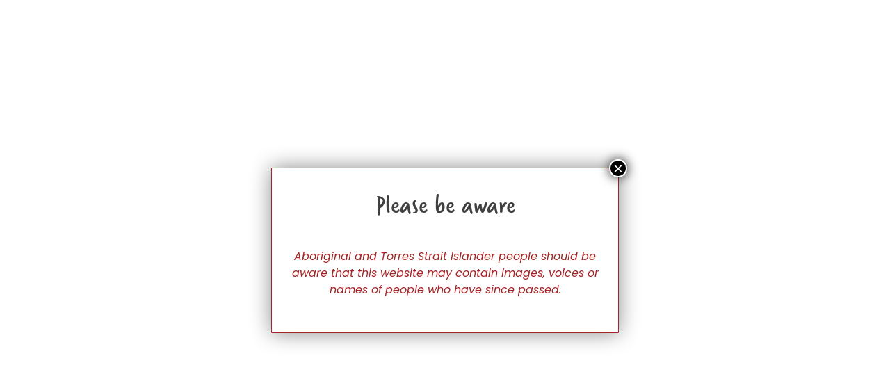

--- FILE ---
content_type: text/html; charset=UTF-8
request_url: https://gunaikurnai.org/our-country/joint-management/lakes-national-park-and-gippsland-lakes-coastal-park/
body_size: 23724
content:
<!DOCTYPE html>
<html lang="en">
    <head>
        <meta charset="UTF-8">
        <meta name="viewport" content="width=device-width, initial-scale=1">
        <title>The Lakes National Park and Gippsland Lakes Coastal Park | Gunaikurnai Land and Waters Aboriginal Corporation</title>
        <link rel="preconnect" href="https://fonts.gstatic.com">
        <link href="https://fonts.googleapis.com/css2?family=Poppins:ital,wght@0,400;0,700;1,400;1,700&display=swap" rel="stylesheet">
        <link rel="stylesheet" type="text/css" href="https://gunaikurnai.org/wp-content/themes/glawac/style.css">
        <link rel="shortcut icon" href="https://gunaikurnai.org/wp-content/themes/glawac/res/favicon.png">
        <meta name='robots' content='max-image-preview:large' />
<link rel="alternate" title="oEmbed (JSON)" type="application/json+oembed" href="https://gunaikurnai.org/wp-json/oembed/1.0/embed?url=https%3A%2F%2Fgunaikurnai.org%2Four-country%2Fjoint-management%2Flakes-national-park-and-gippsland-lakes-coastal-park%2F" />
<link rel="alternate" title="oEmbed (XML)" type="text/xml+oembed" href="https://gunaikurnai.org/wp-json/oembed/1.0/embed?url=https%3A%2F%2Fgunaikurnai.org%2Four-country%2Fjoint-management%2Flakes-national-park-and-gippsland-lakes-coastal-park%2F&#038;format=xml" />
<style id='wp-img-auto-sizes-contain-inline-css' type='text/css'>
img:is([sizes=auto i],[sizes^="auto," i]){contain-intrinsic-size:3000px 1500px}
/*# sourceURL=wp-img-auto-sizes-contain-inline-css */
</style>
<style id='ugb-dep-native-global-style-css-nodep-inline-css' type='text/css'>
body .has-stk-global-color-91446-color{color:#404041 !important;}body .has-stk-global-color-91446-background-color{background-color:#404041 !important;}body .has-stk-global-color-60395-color{color:#a52425 !important;}body .has-stk-global-color-60395-background-color{background-color:#a52425 !important;}body .has-stk-global-color-71607-color{color:#e5b322 !important;}body .has-stk-global-color-71607-background-color{background-color:#e5b322 !important;}body .has-stk-global-color-4679-color{color:#6e9934 !important;}body .has-stk-global-color-4679-background-color{background-color:#6e9934 !important;}body .has-stk-global-color-85687-color{color:#d86823 !important;}body .has-stk-global-color-85687-background-color{background-color:#d86823 !important;}body .has-stk-global-color-4337-color{color:#2c3a5a !important;}body .has-stk-global-color-4337-background-color{background-color:#2c3a5a !important;}body .has-stk-global-color-26381-color{color:#f1f0ee !important;}body .has-stk-global-color-26381-background-color{background-color:#f1f0ee !important;}body .has-stk-global-color-6477-color{color:#d7d1c7 !important;}body .has-stk-global-color-6477-background-color{background-color:#d7d1c7 !important;}body .has-stk-global-color-81372-color{color:#bdb6a9 !important;}body .has-stk-global-color-81372-background-color{background-color:#bdb6a9 !important;}body .has-stk-global-color-77071-color{color:#756b67 !important;}body .has-stk-global-color-77071-background-color{background-color:#756b67 !important;}body .has-stk-global-color-93815-color{color:#ffffff !important;}body .has-stk-global-color-93815-background-color{background-color:#ffffff !important;}
/*# sourceURL=ugb-dep-native-global-style-css-nodep-inline-css */
</style>
<style id='wp-emoji-styles-inline-css' type='text/css'>

	img.wp-smiley, img.emoji {
		display: inline !important;
		border: none !important;
		box-shadow: none !important;
		height: 1em !important;
		width: 1em !important;
		margin: 0 0.07em !important;
		vertical-align: -0.1em !important;
		background: none !important;
		padding: 0 !important;
	}
/*# sourceURL=wp-emoji-styles-inline-css */
</style>
<style id='wp-block-library-inline-css' type='text/css'>
:root{--wp-block-synced-color:#7a00df;--wp-block-synced-color--rgb:122,0,223;--wp-bound-block-color:var(--wp-block-synced-color);--wp-editor-canvas-background:#ddd;--wp-admin-theme-color:#007cba;--wp-admin-theme-color--rgb:0,124,186;--wp-admin-theme-color-darker-10:#006ba1;--wp-admin-theme-color-darker-10--rgb:0,107,160.5;--wp-admin-theme-color-darker-20:#005a87;--wp-admin-theme-color-darker-20--rgb:0,90,135;--wp-admin-border-width-focus:2px}@media (min-resolution:192dpi){:root{--wp-admin-border-width-focus:1.5px}}.wp-element-button{cursor:pointer}:root .has-very-light-gray-background-color{background-color:#eee}:root .has-very-dark-gray-background-color{background-color:#313131}:root .has-very-light-gray-color{color:#eee}:root .has-very-dark-gray-color{color:#313131}:root .has-vivid-green-cyan-to-vivid-cyan-blue-gradient-background{background:linear-gradient(135deg,#00d084,#0693e3)}:root .has-purple-crush-gradient-background{background:linear-gradient(135deg,#34e2e4,#4721fb 50%,#ab1dfe)}:root .has-hazy-dawn-gradient-background{background:linear-gradient(135deg,#faaca8,#dad0ec)}:root .has-subdued-olive-gradient-background{background:linear-gradient(135deg,#fafae1,#67a671)}:root .has-atomic-cream-gradient-background{background:linear-gradient(135deg,#fdd79a,#004a59)}:root .has-nightshade-gradient-background{background:linear-gradient(135deg,#330968,#31cdcf)}:root .has-midnight-gradient-background{background:linear-gradient(135deg,#020381,#2874fc)}:root{--wp--preset--font-size--normal:16px;--wp--preset--font-size--huge:42px}.has-regular-font-size{font-size:1em}.has-larger-font-size{font-size:2.625em}.has-normal-font-size{font-size:var(--wp--preset--font-size--normal)}.has-huge-font-size{font-size:var(--wp--preset--font-size--huge)}.has-text-align-center{text-align:center}.has-text-align-left{text-align:left}.has-text-align-right{text-align:right}.has-fit-text{white-space:nowrap!important}#end-resizable-editor-section{display:none}.aligncenter{clear:both}.items-justified-left{justify-content:flex-start}.items-justified-center{justify-content:center}.items-justified-right{justify-content:flex-end}.items-justified-space-between{justify-content:space-between}.screen-reader-text{border:0;clip-path:inset(50%);height:1px;margin:-1px;overflow:hidden;padding:0;position:absolute;width:1px;word-wrap:normal!important}.screen-reader-text:focus{background-color:#ddd;clip-path:none;color:#444;display:block;font-size:1em;height:auto;left:5px;line-height:normal;padding:15px 23px 14px;text-decoration:none;top:5px;width:auto;z-index:100000}html :where(.has-border-color){border-style:solid}html :where([style*=border-top-color]){border-top-style:solid}html :where([style*=border-right-color]){border-right-style:solid}html :where([style*=border-bottom-color]){border-bottom-style:solid}html :where([style*=border-left-color]){border-left-style:solid}html :where([style*=border-width]){border-style:solid}html :where([style*=border-top-width]){border-top-style:solid}html :where([style*=border-right-width]){border-right-style:solid}html :where([style*=border-bottom-width]){border-bottom-style:solid}html :where([style*=border-left-width]){border-left-style:solid}html :where(img[class*=wp-image-]){height:auto;max-width:100%}:where(figure){margin:0 0 1em}html :where(.is-position-sticky){--wp-admin--admin-bar--position-offset:var(--wp-admin--admin-bar--height,0px)}@media screen and (max-width:600px){html :where(.is-position-sticky){--wp-admin--admin-bar--position-offset:0px}}

/*# sourceURL=wp-block-library-inline-css */
</style><style id='wp-block-gallery-inline-css' type='text/css'>
.blocks-gallery-grid:not(.has-nested-images),.wp-block-gallery:not(.has-nested-images){display:flex;flex-wrap:wrap;list-style-type:none;margin:0;padding:0}.blocks-gallery-grid:not(.has-nested-images) .blocks-gallery-image,.blocks-gallery-grid:not(.has-nested-images) .blocks-gallery-item,.wp-block-gallery:not(.has-nested-images) .blocks-gallery-image,.wp-block-gallery:not(.has-nested-images) .blocks-gallery-item{display:flex;flex-direction:column;flex-grow:1;justify-content:center;margin:0 1em 1em 0;position:relative;width:calc(50% - 1em)}.blocks-gallery-grid:not(.has-nested-images) .blocks-gallery-image:nth-of-type(2n),.blocks-gallery-grid:not(.has-nested-images) .blocks-gallery-item:nth-of-type(2n),.wp-block-gallery:not(.has-nested-images) .blocks-gallery-image:nth-of-type(2n),.wp-block-gallery:not(.has-nested-images) .blocks-gallery-item:nth-of-type(2n){margin-right:0}.blocks-gallery-grid:not(.has-nested-images) .blocks-gallery-image figure,.blocks-gallery-grid:not(.has-nested-images) .blocks-gallery-item figure,.wp-block-gallery:not(.has-nested-images) .blocks-gallery-image figure,.wp-block-gallery:not(.has-nested-images) .blocks-gallery-item figure{align-items:flex-end;display:flex;height:100%;justify-content:flex-start;margin:0}.blocks-gallery-grid:not(.has-nested-images) .blocks-gallery-image img,.blocks-gallery-grid:not(.has-nested-images) .blocks-gallery-item img,.wp-block-gallery:not(.has-nested-images) .blocks-gallery-image img,.wp-block-gallery:not(.has-nested-images) .blocks-gallery-item img{display:block;height:auto;max-width:100%;width:auto}.blocks-gallery-grid:not(.has-nested-images) .blocks-gallery-image figcaption,.blocks-gallery-grid:not(.has-nested-images) .blocks-gallery-item figcaption,.wp-block-gallery:not(.has-nested-images) .blocks-gallery-image figcaption,.wp-block-gallery:not(.has-nested-images) .blocks-gallery-item figcaption{background:linear-gradient(0deg,#000000b3,#0000004d 70%,#0000);bottom:0;box-sizing:border-box;color:#fff;font-size:.8em;margin:0;max-height:100%;overflow:auto;padding:3em .77em .7em;position:absolute;text-align:center;width:100%;z-index:2}.blocks-gallery-grid:not(.has-nested-images) .blocks-gallery-image figcaption img,.blocks-gallery-grid:not(.has-nested-images) .blocks-gallery-item figcaption img,.wp-block-gallery:not(.has-nested-images) .blocks-gallery-image figcaption img,.wp-block-gallery:not(.has-nested-images) .blocks-gallery-item figcaption img{display:inline}.blocks-gallery-grid:not(.has-nested-images) figcaption,.wp-block-gallery:not(.has-nested-images) figcaption{flex-grow:1}.blocks-gallery-grid:not(.has-nested-images).is-cropped .blocks-gallery-image a,.blocks-gallery-grid:not(.has-nested-images).is-cropped .blocks-gallery-image img,.blocks-gallery-grid:not(.has-nested-images).is-cropped .blocks-gallery-item a,.blocks-gallery-grid:not(.has-nested-images).is-cropped .blocks-gallery-item img,.wp-block-gallery:not(.has-nested-images).is-cropped .blocks-gallery-image a,.wp-block-gallery:not(.has-nested-images).is-cropped .blocks-gallery-image img,.wp-block-gallery:not(.has-nested-images).is-cropped .blocks-gallery-item a,.wp-block-gallery:not(.has-nested-images).is-cropped .blocks-gallery-item img{flex:1;height:100%;object-fit:cover;width:100%}.blocks-gallery-grid:not(.has-nested-images).columns-1 .blocks-gallery-image,.blocks-gallery-grid:not(.has-nested-images).columns-1 .blocks-gallery-item,.wp-block-gallery:not(.has-nested-images).columns-1 .blocks-gallery-image,.wp-block-gallery:not(.has-nested-images).columns-1 .blocks-gallery-item{margin-right:0;width:100%}@media (min-width:600px){.blocks-gallery-grid:not(.has-nested-images).columns-3 .blocks-gallery-image,.blocks-gallery-grid:not(.has-nested-images).columns-3 .blocks-gallery-item,.wp-block-gallery:not(.has-nested-images).columns-3 .blocks-gallery-image,.wp-block-gallery:not(.has-nested-images).columns-3 .blocks-gallery-item{margin-right:1em;width:calc(33.33333% - .66667em)}.blocks-gallery-grid:not(.has-nested-images).columns-4 .blocks-gallery-image,.blocks-gallery-grid:not(.has-nested-images).columns-4 .blocks-gallery-item,.wp-block-gallery:not(.has-nested-images).columns-4 .blocks-gallery-image,.wp-block-gallery:not(.has-nested-images).columns-4 .blocks-gallery-item{margin-right:1em;width:calc(25% - .75em)}.blocks-gallery-grid:not(.has-nested-images).columns-5 .blocks-gallery-image,.blocks-gallery-grid:not(.has-nested-images).columns-5 .blocks-gallery-item,.wp-block-gallery:not(.has-nested-images).columns-5 .blocks-gallery-image,.wp-block-gallery:not(.has-nested-images).columns-5 .blocks-gallery-item{margin-right:1em;width:calc(20% - .8em)}.blocks-gallery-grid:not(.has-nested-images).columns-6 .blocks-gallery-image,.blocks-gallery-grid:not(.has-nested-images).columns-6 .blocks-gallery-item,.wp-block-gallery:not(.has-nested-images).columns-6 .blocks-gallery-image,.wp-block-gallery:not(.has-nested-images).columns-6 .blocks-gallery-item{margin-right:1em;width:calc(16.66667% - .83333em)}.blocks-gallery-grid:not(.has-nested-images).columns-7 .blocks-gallery-image,.blocks-gallery-grid:not(.has-nested-images).columns-7 .blocks-gallery-item,.wp-block-gallery:not(.has-nested-images).columns-7 .blocks-gallery-image,.wp-block-gallery:not(.has-nested-images).columns-7 .blocks-gallery-item{margin-right:1em;width:calc(14.28571% - .85714em)}.blocks-gallery-grid:not(.has-nested-images).columns-8 .blocks-gallery-image,.blocks-gallery-grid:not(.has-nested-images).columns-8 .blocks-gallery-item,.wp-block-gallery:not(.has-nested-images).columns-8 .blocks-gallery-image,.wp-block-gallery:not(.has-nested-images).columns-8 .blocks-gallery-item{margin-right:1em;width:calc(12.5% - .875em)}.blocks-gallery-grid:not(.has-nested-images).columns-1 .blocks-gallery-image:nth-of-type(1n),.blocks-gallery-grid:not(.has-nested-images).columns-1 .blocks-gallery-item:nth-of-type(1n),.blocks-gallery-grid:not(.has-nested-images).columns-2 .blocks-gallery-image:nth-of-type(2n),.blocks-gallery-grid:not(.has-nested-images).columns-2 .blocks-gallery-item:nth-of-type(2n),.blocks-gallery-grid:not(.has-nested-images).columns-3 .blocks-gallery-image:nth-of-type(3n),.blocks-gallery-grid:not(.has-nested-images).columns-3 .blocks-gallery-item:nth-of-type(3n),.blocks-gallery-grid:not(.has-nested-images).columns-4 .blocks-gallery-image:nth-of-type(4n),.blocks-gallery-grid:not(.has-nested-images).columns-4 .blocks-gallery-item:nth-of-type(4n),.blocks-gallery-grid:not(.has-nested-images).columns-5 .blocks-gallery-image:nth-of-type(5n),.blocks-gallery-grid:not(.has-nested-images).columns-5 .blocks-gallery-item:nth-of-type(5n),.blocks-gallery-grid:not(.has-nested-images).columns-6 .blocks-gallery-image:nth-of-type(6n),.blocks-gallery-grid:not(.has-nested-images).columns-6 .blocks-gallery-item:nth-of-type(6n),.blocks-gallery-grid:not(.has-nested-images).columns-7 .blocks-gallery-image:nth-of-type(7n),.blocks-gallery-grid:not(.has-nested-images).columns-7 .blocks-gallery-item:nth-of-type(7n),.blocks-gallery-grid:not(.has-nested-images).columns-8 .blocks-gallery-image:nth-of-type(8n),.blocks-gallery-grid:not(.has-nested-images).columns-8 .blocks-gallery-item:nth-of-type(8n),.wp-block-gallery:not(.has-nested-images).columns-1 .blocks-gallery-image:nth-of-type(1n),.wp-block-gallery:not(.has-nested-images).columns-1 .blocks-gallery-item:nth-of-type(1n),.wp-block-gallery:not(.has-nested-images).columns-2 .blocks-gallery-image:nth-of-type(2n),.wp-block-gallery:not(.has-nested-images).columns-2 .blocks-gallery-item:nth-of-type(2n),.wp-block-gallery:not(.has-nested-images).columns-3 .blocks-gallery-image:nth-of-type(3n),.wp-block-gallery:not(.has-nested-images).columns-3 .blocks-gallery-item:nth-of-type(3n),.wp-block-gallery:not(.has-nested-images).columns-4 .blocks-gallery-image:nth-of-type(4n),.wp-block-gallery:not(.has-nested-images).columns-4 .blocks-gallery-item:nth-of-type(4n),.wp-block-gallery:not(.has-nested-images).columns-5 .blocks-gallery-image:nth-of-type(5n),.wp-block-gallery:not(.has-nested-images).columns-5 .blocks-gallery-item:nth-of-type(5n),.wp-block-gallery:not(.has-nested-images).columns-6 .blocks-gallery-image:nth-of-type(6n),.wp-block-gallery:not(.has-nested-images).columns-6 .blocks-gallery-item:nth-of-type(6n),.wp-block-gallery:not(.has-nested-images).columns-7 .blocks-gallery-image:nth-of-type(7n),.wp-block-gallery:not(.has-nested-images).columns-7 .blocks-gallery-item:nth-of-type(7n),.wp-block-gallery:not(.has-nested-images).columns-8 .blocks-gallery-image:nth-of-type(8n),.wp-block-gallery:not(.has-nested-images).columns-8 .blocks-gallery-item:nth-of-type(8n){margin-right:0}}.blocks-gallery-grid:not(.has-nested-images) .blocks-gallery-image:last-child,.blocks-gallery-grid:not(.has-nested-images) .blocks-gallery-item:last-child,.wp-block-gallery:not(.has-nested-images) .blocks-gallery-image:last-child,.wp-block-gallery:not(.has-nested-images) .blocks-gallery-item:last-child{margin-right:0}.blocks-gallery-grid:not(.has-nested-images).alignleft,.blocks-gallery-grid:not(.has-nested-images).alignright,.wp-block-gallery:not(.has-nested-images).alignleft,.wp-block-gallery:not(.has-nested-images).alignright{max-width:420px;width:100%}.blocks-gallery-grid:not(.has-nested-images).aligncenter .blocks-gallery-item figure,.wp-block-gallery:not(.has-nested-images).aligncenter .blocks-gallery-item figure{justify-content:center}.wp-block-gallery:not(.is-cropped) .blocks-gallery-item{align-self:flex-start}figure.wp-block-gallery.has-nested-images{align-items:normal}.wp-block-gallery.has-nested-images figure.wp-block-image:not(#individual-image){margin:0;width:calc(50% - var(--wp--style--unstable-gallery-gap, 16px)/2)}.wp-block-gallery.has-nested-images figure.wp-block-image{box-sizing:border-box;display:flex;flex-direction:column;flex-grow:1;justify-content:center;max-width:100%;position:relative}.wp-block-gallery.has-nested-images figure.wp-block-image>a,.wp-block-gallery.has-nested-images figure.wp-block-image>div{flex-direction:column;flex-grow:1;margin:0}.wp-block-gallery.has-nested-images figure.wp-block-image img{display:block;height:auto;max-width:100%!important;width:auto}.wp-block-gallery.has-nested-images figure.wp-block-image figcaption,.wp-block-gallery.has-nested-images figure.wp-block-image:has(figcaption):before{bottom:0;left:0;max-height:100%;position:absolute;right:0}.wp-block-gallery.has-nested-images figure.wp-block-image:has(figcaption):before{backdrop-filter:blur(3px);content:"";height:100%;-webkit-mask-image:linear-gradient(0deg,#000 20%,#0000);mask-image:linear-gradient(0deg,#000 20%,#0000);max-height:40%;pointer-events:none}.wp-block-gallery.has-nested-images figure.wp-block-image figcaption{box-sizing:border-box;color:#fff;font-size:13px;margin:0;overflow:auto;padding:1em;text-align:center;text-shadow:0 0 1.5px #000}.wp-block-gallery.has-nested-images figure.wp-block-image figcaption::-webkit-scrollbar{height:12px;width:12px}.wp-block-gallery.has-nested-images figure.wp-block-image figcaption::-webkit-scrollbar-track{background-color:initial}.wp-block-gallery.has-nested-images figure.wp-block-image figcaption::-webkit-scrollbar-thumb{background-clip:padding-box;background-color:initial;border:3px solid #0000;border-radius:8px}.wp-block-gallery.has-nested-images figure.wp-block-image figcaption:focus-within::-webkit-scrollbar-thumb,.wp-block-gallery.has-nested-images figure.wp-block-image figcaption:focus::-webkit-scrollbar-thumb,.wp-block-gallery.has-nested-images figure.wp-block-image figcaption:hover::-webkit-scrollbar-thumb{background-color:#fffc}.wp-block-gallery.has-nested-images figure.wp-block-image figcaption{scrollbar-color:#0000 #0000;scrollbar-gutter:stable both-edges;scrollbar-width:thin}.wp-block-gallery.has-nested-images figure.wp-block-image figcaption:focus,.wp-block-gallery.has-nested-images figure.wp-block-image figcaption:focus-within,.wp-block-gallery.has-nested-images figure.wp-block-image figcaption:hover{scrollbar-color:#fffc #0000}.wp-block-gallery.has-nested-images figure.wp-block-image figcaption{will-change:transform}@media (hover:none){.wp-block-gallery.has-nested-images figure.wp-block-image figcaption{scrollbar-color:#fffc #0000}}.wp-block-gallery.has-nested-images figure.wp-block-image figcaption{background:linear-gradient(0deg,#0006,#0000)}.wp-block-gallery.has-nested-images figure.wp-block-image figcaption img{display:inline}.wp-block-gallery.has-nested-images figure.wp-block-image figcaption a{color:inherit}.wp-block-gallery.has-nested-images figure.wp-block-image.has-custom-border img{box-sizing:border-box}.wp-block-gallery.has-nested-images figure.wp-block-image.has-custom-border>a,.wp-block-gallery.has-nested-images figure.wp-block-image.has-custom-border>div,.wp-block-gallery.has-nested-images figure.wp-block-image.is-style-rounded>a,.wp-block-gallery.has-nested-images figure.wp-block-image.is-style-rounded>div{flex:1 1 auto}.wp-block-gallery.has-nested-images figure.wp-block-image.has-custom-border figcaption,.wp-block-gallery.has-nested-images figure.wp-block-image.is-style-rounded figcaption{background:none;color:inherit;flex:initial;margin:0;padding:10px 10px 9px;position:relative;text-shadow:none}.wp-block-gallery.has-nested-images figure.wp-block-image.has-custom-border:before,.wp-block-gallery.has-nested-images figure.wp-block-image.is-style-rounded:before{content:none}.wp-block-gallery.has-nested-images figcaption{flex-basis:100%;flex-grow:1;text-align:center}.wp-block-gallery.has-nested-images:not(.is-cropped) figure.wp-block-image:not(#individual-image){margin-bottom:auto;margin-top:0}.wp-block-gallery.has-nested-images.is-cropped figure.wp-block-image:not(#individual-image){align-self:inherit}.wp-block-gallery.has-nested-images.is-cropped figure.wp-block-image:not(#individual-image)>a,.wp-block-gallery.has-nested-images.is-cropped figure.wp-block-image:not(#individual-image)>div:not(.components-drop-zone){display:flex}.wp-block-gallery.has-nested-images.is-cropped figure.wp-block-image:not(#individual-image) a,.wp-block-gallery.has-nested-images.is-cropped figure.wp-block-image:not(#individual-image) img{flex:1 0 0%;height:100%;object-fit:cover;width:100%}.wp-block-gallery.has-nested-images.columns-1 figure.wp-block-image:not(#individual-image){width:100%}@media (min-width:600px){.wp-block-gallery.has-nested-images.columns-3 figure.wp-block-image:not(#individual-image){width:calc(33.33333% - var(--wp--style--unstable-gallery-gap, 16px)*.66667)}.wp-block-gallery.has-nested-images.columns-4 figure.wp-block-image:not(#individual-image){width:calc(25% - var(--wp--style--unstable-gallery-gap, 16px)*.75)}.wp-block-gallery.has-nested-images.columns-5 figure.wp-block-image:not(#individual-image){width:calc(20% - var(--wp--style--unstable-gallery-gap, 16px)*.8)}.wp-block-gallery.has-nested-images.columns-6 figure.wp-block-image:not(#individual-image){width:calc(16.66667% - var(--wp--style--unstable-gallery-gap, 16px)*.83333)}.wp-block-gallery.has-nested-images.columns-7 figure.wp-block-image:not(#individual-image){width:calc(14.28571% - var(--wp--style--unstable-gallery-gap, 16px)*.85714)}.wp-block-gallery.has-nested-images.columns-8 figure.wp-block-image:not(#individual-image){width:calc(12.5% - var(--wp--style--unstable-gallery-gap, 16px)*.875)}.wp-block-gallery.has-nested-images.columns-default figure.wp-block-image:not(#individual-image){width:calc(33.33% - var(--wp--style--unstable-gallery-gap, 16px)*.66667)}.wp-block-gallery.has-nested-images.columns-default figure.wp-block-image:not(#individual-image):first-child:nth-last-child(2),.wp-block-gallery.has-nested-images.columns-default figure.wp-block-image:not(#individual-image):first-child:nth-last-child(2)~figure.wp-block-image:not(#individual-image){width:calc(50% - var(--wp--style--unstable-gallery-gap, 16px)*.5)}.wp-block-gallery.has-nested-images.columns-default figure.wp-block-image:not(#individual-image):first-child:last-child{width:100%}}.wp-block-gallery.has-nested-images.alignleft,.wp-block-gallery.has-nested-images.alignright{max-width:420px;width:100%}.wp-block-gallery.has-nested-images.aligncenter{justify-content:center}
/*# sourceURL=https://gunaikurnai.org/wp-includes/blocks/gallery/style.min.css */
</style>
<style id='wp-block-image-inline-css' type='text/css'>
.wp-block-image>a,.wp-block-image>figure>a{display:inline-block}.wp-block-image img{box-sizing:border-box;height:auto;max-width:100%;vertical-align:bottom}@media not (prefers-reduced-motion){.wp-block-image img.hide{visibility:hidden}.wp-block-image img.show{animation:show-content-image .4s}}.wp-block-image[style*=border-radius] img,.wp-block-image[style*=border-radius]>a{border-radius:inherit}.wp-block-image.has-custom-border img{box-sizing:border-box}.wp-block-image.aligncenter{text-align:center}.wp-block-image.alignfull>a,.wp-block-image.alignwide>a{width:100%}.wp-block-image.alignfull img,.wp-block-image.alignwide img{height:auto;width:100%}.wp-block-image .aligncenter,.wp-block-image .alignleft,.wp-block-image .alignright,.wp-block-image.aligncenter,.wp-block-image.alignleft,.wp-block-image.alignright{display:table}.wp-block-image .aligncenter>figcaption,.wp-block-image .alignleft>figcaption,.wp-block-image .alignright>figcaption,.wp-block-image.aligncenter>figcaption,.wp-block-image.alignleft>figcaption,.wp-block-image.alignright>figcaption{caption-side:bottom;display:table-caption}.wp-block-image .alignleft{float:left;margin:.5em 1em .5em 0}.wp-block-image .alignright{float:right;margin:.5em 0 .5em 1em}.wp-block-image .aligncenter{margin-left:auto;margin-right:auto}.wp-block-image :where(figcaption){margin-bottom:1em;margin-top:.5em}.wp-block-image.is-style-circle-mask img{border-radius:9999px}@supports ((-webkit-mask-image:none) or (mask-image:none)) or (-webkit-mask-image:none){.wp-block-image.is-style-circle-mask img{border-radius:0;-webkit-mask-image:url('data:image/svg+xml;utf8,<svg viewBox="0 0 100 100" xmlns="http://www.w3.org/2000/svg"><circle cx="50" cy="50" r="50"/></svg>');mask-image:url('data:image/svg+xml;utf8,<svg viewBox="0 0 100 100" xmlns="http://www.w3.org/2000/svg"><circle cx="50" cy="50" r="50"/></svg>');mask-mode:alpha;-webkit-mask-position:center;mask-position:center;-webkit-mask-repeat:no-repeat;mask-repeat:no-repeat;-webkit-mask-size:contain;mask-size:contain}}:root :where(.wp-block-image.is-style-rounded img,.wp-block-image .is-style-rounded img){border-radius:9999px}.wp-block-image figure{margin:0}.wp-lightbox-container{display:flex;flex-direction:column;position:relative}.wp-lightbox-container img{cursor:zoom-in}.wp-lightbox-container img:hover+button{opacity:1}.wp-lightbox-container button{align-items:center;backdrop-filter:blur(16px) saturate(180%);background-color:#5a5a5a40;border:none;border-radius:4px;cursor:zoom-in;display:flex;height:20px;justify-content:center;opacity:0;padding:0;position:absolute;right:16px;text-align:center;top:16px;width:20px;z-index:100}@media not (prefers-reduced-motion){.wp-lightbox-container button{transition:opacity .2s ease}}.wp-lightbox-container button:focus-visible{outline:3px auto #5a5a5a40;outline:3px auto -webkit-focus-ring-color;outline-offset:3px}.wp-lightbox-container button:hover{cursor:pointer;opacity:1}.wp-lightbox-container button:focus{opacity:1}.wp-lightbox-container button:focus,.wp-lightbox-container button:hover,.wp-lightbox-container button:not(:hover):not(:active):not(.has-background){background-color:#5a5a5a40;border:none}.wp-lightbox-overlay{box-sizing:border-box;cursor:zoom-out;height:100vh;left:0;overflow:hidden;position:fixed;top:0;visibility:hidden;width:100%;z-index:100000}.wp-lightbox-overlay .close-button{align-items:center;cursor:pointer;display:flex;justify-content:center;min-height:40px;min-width:40px;padding:0;position:absolute;right:calc(env(safe-area-inset-right) + 16px);top:calc(env(safe-area-inset-top) + 16px);z-index:5000000}.wp-lightbox-overlay .close-button:focus,.wp-lightbox-overlay .close-button:hover,.wp-lightbox-overlay .close-button:not(:hover):not(:active):not(.has-background){background:none;border:none}.wp-lightbox-overlay .lightbox-image-container{height:var(--wp--lightbox-container-height);left:50%;overflow:hidden;position:absolute;top:50%;transform:translate(-50%,-50%);transform-origin:top left;width:var(--wp--lightbox-container-width);z-index:9999999999}.wp-lightbox-overlay .wp-block-image{align-items:center;box-sizing:border-box;display:flex;height:100%;justify-content:center;margin:0;position:relative;transform-origin:0 0;width:100%;z-index:3000000}.wp-lightbox-overlay .wp-block-image img{height:var(--wp--lightbox-image-height);min-height:var(--wp--lightbox-image-height);min-width:var(--wp--lightbox-image-width);width:var(--wp--lightbox-image-width)}.wp-lightbox-overlay .wp-block-image figcaption{display:none}.wp-lightbox-overlay button{background:none;border:none}.wp-lightbox-overlay .scrim{background-color:#fff;height:100%;opacity:.9;position:absolute;width:100%;z-index:2000000}.wp-lightbox-overlay.active{visibility:visible}@media not (prefers-reduced-motion){.wp-lightbox-overlay.active{animation:turn-on-visibility .25s both}.wp-lightbox-overlay.active img{animation:turn-on-visibility .35s both}.wp-lightbox-overlay.show-closing-animation:not(.active){animation:turn-off-visibility .35s both}.wp-lightbox-overlay.show-closing-animation:not(.active) img{animation:turn-off-visibility .25s both}.wp-lightbox-overlay.zoom.active{animation:none;opacity:1;visibility:visible}.wp-lightbox-overlay.zoom.active .lightbox-image-container{animation:lightbox-zoom-in .4s}.wp-lightbox-overlay.zoom.active .lightbox-image-container img{animation:none}.wp-lightbox-overlay.zoom.active .scrim{animation:turn-on-visibility .4s forwards}.wp-lightbox-overlay.zoom.show-closing-animation:not(.active){animation:none}.wp-lightbox-overlay.zoom.show-closing-animation:not(.active) .lightbox-image-container{animation:lightbox-zoom-out .4s}.wp-lightbox-overlay.zoom.show-closing-animation:not(.active) .lightbox-image-container img{animation:none}.wp-lightbox-overlay.zoom.show-closing-animation:not(.active) .scrim{animation:turn-off-visibility .4s forwards}}@keyframes show-content-image{0%{visibility:hidden}99%{visibility:hidden}to{visibility:visible}}@keyframes turn-on-visibility{0%{opacity:0}to{opacity:1}}@keyframes turn-off-visibility{0%{opacity:1;visibility:visible}99%{opacity:0;visibility:visible}to{opacity:0;visibility:hidden}}@keyframes lightbox-zoom-in{0%{transform:translate(calc((-100vw + var(--wp--lightbox-scrollbar-width))/2 + var(--wp--lightbox-initial-left-position)),calc(-50vh + var(--wp--lightbox-initial-top-position))) scale(var(--wp--lightbox-scale))}to{transform:translate(-50%,-50%) scale(1)}}@keyframes lightbox-zoom-out{0%{transform:translate(-50%,-50%) scale(1);visibility:visible}99%{visibility:visible}to{transform:translate(calc((-100vw + var(--wp--lightbox-scrollbar-width))/2 + var(--wp--lightbox-initial-left-position)),calc(-50vh + var(--wp--lightbox-initial-top-position))) scale(var(--wp--lightbox-scale));visibility:hidden}}
/*# sourceURL=https://gunaikurnai.org/wp-includes/blocks/image/style.min.css */
</style>
<link rel='stylesheet' id='ugb-style-css-v2-css' href='https://gunaikurnai.org/wp-content/plugins/stackable-ultimate-gutenberg-blocks/dist/deprecated/frontend_blocks_deprecated_v2.css?ver=3.19.5' type='text/css' media='all' />
<style id='ugb-style-css-v2-inline-css' type='text/css'>
:root {
			--content-width: 900px;
		}
/*# sourceURL=ugb-style-css-v2-inline-css */
</style>
<style id='global-styles-inline-css' type='text/css'>
:root{--wp--preset--aspect-ratio--square: 1;--wp--preset--aspect-ratio--4-3: 4/3;--wp--preset--aspect-ratio--3-4: 3/4;--wp--preset--aspect-ratio--3-2: 3/2;--wp--preset--aspect-ratio--2-3: 2/3;--wp--preset--aspect-ratio--16-9: 16/9;--wp--preset--aspect-ratio--9-16: 9/16;--wp--preset--color--black: #000000;--wp--preset--color--cyan-bluish-gray: #abb8c3;--wp--preset--color--white: #ffffff;--wp--preset--color--pale-pink: #f78da7;--wp--preset--color--vivid-red: #cf2e2e;--wp--preset--color--luminous-vivid-orange: #ff6900;--wp--preset--color--luminous-vivid-amber: #fcb900;--wp--preset--color--light-green-cyan: #7bdcb5;--wp--preset--color--vivid-green-cyan: #00d084;--wp--preset--color--pale-cyan-blue: #8ed1fc;--wp--preset--color--vivid-cyan-blue: #0693e3;--wp--preset--color--vivid-purple: #9b51e0;--wp--preset--gradient--vivid-cyan-blue-to-vivid-purple: linear-gradient(135deg,rgb(6,147,227) 0%,rgb(155,81,224) 100%);--wp--preset--gradient--light-green-cyan-to-vivid-green-cyan: linear-gradient(135deg,rgb(122,220,180) 0%,rgb(0,208,130) 100%);--wp--preset--gradient--luminous-vivid-amber-to-luminous-vivid-orange: linear-gradient(135deg,rgb(252,185,0) 0%,rgb(255,105,0) 100%);--wp--preset--gradient--luminous-vivid-orange-to-vivid-red: linear-gradient(135deg,rgb(255,105,0) 0%,rgb(207,46,46) 100%);--wp--preset--gradient--very-light-gray-to-cyan-bluish-gray: linear-gradient(135deg,rgb(238,238,238) 0%,rgb(169,184,195) 100%);--wp--preset--gradient--cool-to-warm-spectrum: linear-gradient(135deg,rgb(74,234,220) 0%,rgb(151,120,209) 20%,rgb(207,42,186) 40%,rgb(238,44,130) 60%,rgb(251,105,98) 80%,rgb(254,248,76) 100%);--wp--preset--gradient--blush-light-purple: linear-gradient(135deg,rgb(255,206,236) 0%,rgb(152,150,240) 100%);--wp--preset--gradient--blush-bordeaux: linear-gradient(135deg,rgb(254,205,165) 0%,rgb(254,45,45) 50%,rgb(107,0,62) 100%);--wp--preset--gradient--luminous-dusk: linear-gradient(135deg,rgb(255,203,112) 0%,rgb(199,81,192) 50%,rgb(65,88,208) 100%);--wp--preset--gradient--pale-ocean: linear-gradient(135deg,rgb(255,245,203) 0%,rgb(182,227,212) 50%,rgb(51,167,181) 100%);--wp--preset--gradient--electric-grass: linear-gradient(135deg,rgb(202,248,128) 0%,rgb(113,206,126) 100%);--wp--preset--gradient--midnight: linear-gradient(135deg,rgb(2,3,129) 0%,rgb(40,116,252) 100%);--wp--preset--font-size--small: 13px;--wp--preset--font-size--medium: 20px;--wp--preset--font-size--large: 36px;--wp--preset--font-size--x-large: 42px;--wp--preset--spacing--20: 0.44rem;--wp--preset--spacing--30: 0.67rem;--wp--preset--spacing--40: 1rem;--wp--preset--spacing--50: 1.5rem;--wp--preset--spacing--60: 2.25rem;--wp--preset--spacing--70: 3.38rem;--wp--preset--spacing--80: 5.06rem;--wp--preset--shadow--natural: 6px 6px 9px rgba(0, 0, 0, 0.2);--wp--preset--shadow--deep: 12px 12px 50px rgba(0, 0, 0, 0.4);--wp--preset--shadow--sharp: 6px 6px 0px rgba(0, 0, 0, 0.2);--wp--preset--shadow--outlined: 6px 6px 0px -3px rgb(255, 255, 255), 6px 6px rgb(0, 0, 0);--wp--preset--shadow--crisp: 6px 6px 0px rgb(0, 0, 0);}:where(.is-layout-flex){gap: 0.5em;}:where(.is-layout-grid){gap: 0.5em;}body .is-layout-flex{display: flex;}.is-layout-flex{flex-wrap: wrap;align-items: center;}.is-layout-flex > :is(*, div){margin: 0;}body .is-layout-grid{display: grid;}.is-layout-grid > :is(*, div){margin: 0;}:where(.wp-block-columns.is-layout-flex){gap: 2em;}:where(.wp-block-columns.is-layout-grid){gap: 2em;}:where(.wp-block-post-template.is-layout-flex){gap: 1.25em;}:where(.wp-block-post-template.is-layout-grid){gap: 1.25em;}.has-black-color{color: var(--wp--preset--color--black) !important;}.has-cyan-bluish-gray-color{color: var(--wp--preset--color--cyan-bluish-gray) !important;}.has-white-color{color: var(--wp--preset--color--white) !important;}.has-pale-pink-color{color: var(--wp--preset--color--pale-pink) !important;}.has-vivid-red-color{color: var(--wp--preset--color--vivid-red) !important;}.has-luminous-vivid-orange-color{color: var(--wp--preset--color--luminous-vivid-orange) !important;}.has-luminous-vivid-amber-color{color: var(--wp--preset--color--luminous-vivid-amber) !important;}.has-light-green-cyan-color{color: var(--wp--preset--color--light-green-cyan) !important;}.has-vivid-green-cyan-color{color: var(--wp--preset--color--vivid-green-cyan) !important;}.has-pale-cyan-blue-color{color: var(--wp--preset--color--pale-cyan-blue) !important;}.has-vivid-cyan-blue-color{color: var(--wp--preset--color--vivid-cyan-blue) !important;}.has-vivid-purple-color{color: var(--wp--preset--color--vivid-purple) !important;}.has-black-background-color{background-color: var(--wp--preset--color--black) !important;}.has-cyan-bluish-gray-background-color{background-color: var(--wp--preset--color--cyan-bluish-gray) !important;}.has-white-background-color{background-color: var(--wp--preset--color--white) !important;}.has-pale-pink-background-color{background-color: var(--wp--preset--color--pale-pink) !important;}.has-vivid-red-background-color{background-color: var(--wp--preset--color--vivid-red) !important;}.has-luminous-vivid-orange-background-color{background-color: var(--wp--preset--color--luminous-vivid-orange) !important;}.has-luminous-vivid-amber-background-color{background-color: var(--wp--preset--color--luminous-vivid-amber) !important;}.has-light-green-cyan-background-color{background-color: var(--wp--preset--color--light-green-cyan) !important;}.has-vivid-green-cyan-background-color{background-color: var(--wp--preset--color--vivid-green-cyan) !important;}.has-pale-cyan-blue-background-color{background-color: var(--wp--preset--color--pale-cyan-blue) !important;}.has-vivid-cyan-blue-background-color{background-color: var(--wp--preset--color--vivid-cyan-blue) !important;}.has-vivid-purple-background-color{background-color: var(--wp--preset--color--vivid-purple) !important;}.has-black-border-color{border-color: var(--wp--preset--color--black) !important;}.has-cyan-bluish-gray-border-color{border-color: var(--wp--preset--color--cyan-bluish-gray) !important;}.has-white-border-color{border-color: var(--wp--preset--color--white) !important;}.has-pale-pink-border-color{border-color: var(--wp--preset--color--pale-pink) !important;}.has-vivid-red-border-color{border-color: var(--wp--preset--color--vivid-red) !important;}.has-luminous-vivid-orange-border-color{border-color: var(--wp--preset--color--luminous-vivid-orange) !important;}.has-luminous-vivid-amber-border-color{border-color: var(--wp--preset--color--luminous-vivid-amber) !important;}.has-light-green-cyan-border-color{border-color: var(--wp--preset--color--light-green-cyan) !important;}.has-vivid-green-cyan-border-color{border-color: var(--wp--preset--color--vivid-green-cyan) !important;}.has-pale-cyan-blue-border-color{border-color: var(--wp--preset--color--pale-cyan-blue) !important;}.has-vivid-cyan-blue-border-color{border-color: var(--wp--preset--color--vivid-cyan-blue) !important;}.has-vivid-purple-border-color{border-color: var(--wp--preset--color--vivid-purple) !important;}.has-vivid-cyan-blue-to-vivid-purple-gradient-background{background: var(--wp--preset--gradient--vivid-cyan-blue-to-vivid-purple) !important;}.has-light-green-cyan-to-vivid-green-cyan-gradient-background{background: var(--wp--preset--gradient--light-green-cyan-to-vivid-green-cyan) !important;}.has-luminous-vivid-amber-to-luminous-vivid-orange-gradient-background{background: var(--wp--preset--gradient--luminous-vivid-amber-to-luminous-vivid-orange) !important;}.has-luminous-vivid-orange-to-vivid-red-gradient-background{background: var(--wp--preset--gradient--luminous-vivid-orange-to-vivid-red) !important;}.has-very-light-gray-to-cyan-bluish-gray-gradient-background{background: var(--wp--preset--gradient--very-light-gray-to-cyan-bluish-gray) !important;}.has-cool-to-warm-spectrum-gradient-background{background: var(--wp--preset--gradient--cool-to-warm-spectrum) !important;}.has-blush-light-purple-gradient-background{background: var(--wp--preset--gradient--blush-light-purple) !important;}.has-blush-bordeaux-gradient-background{background: var(--wp--preset--gradient--blush-bordeaux) !important;}.has-luminous-dusk-gradient-background{background: var(--wp--preset--gradient--luminous-dusk) !important;}.has-pale-ocean-gradient-background{background: var(--wp--preset--gradient--pale-ocean) !important;}.has-electric-grass-gradient-background{background: var(--wp--preset--gradient--electric-grass) !important;}.has-midnight-gradient-background{background: var(--wp--preset--gradient--midnight) !important;}.has-small-font-size{font-size: var(--wp--preset--font-size--small) !important;}.has-medium-font-size{font-size: var(--wp--preset--font-size--medium) !important;}.has-large-font-size{font-size: var(--wp--preset--font-size--large) !important;}.has-x-large-font-size{font-size: var(--wp--preset--font-size--x-large) !important;}
/*# sourceURL=global-styles-inline-css */
</style>
<style id='core-block-supports-inline-css' type='text/css'>
.wp-block-gallery.wp-block-gallery-1{--wp--style--unstable-gallery-gap:var( --wp--style--gallery-gap-default, var( --gallery-block--gutter-size, var( --wp--style--block-gap, 0.5em ) ) );gap:var( --wp--style--gallery-gap-default, var( --gallery-block--gutter-size, var( --wp--style--block-gap, 0.5em ) ) );}
/*# sourceURL=core-block-supports-inline-css */
</style>

<style id='classic-theme-styles-inline-css' type='text/css'>
/*! This file is auto-generated */
.wp-block-button__link{color:#fff;background-color:#32373c;border-radius:9999px;box-shadow:none;text-decoration:none;padding:calc(.667em + 2px) calc(1.333em + 2px);font-size:1.125em}.wp-block-file__button{background:#32373c;color:#fff;text-decoration:none}
/*# sourceURL=/wp-includes/css/classic-themes.min.css */
</style>
<link rel='stylesheet' id='wp-components-css' href='https://gunaikurnai.org/wp-includes/css/dist/components/style.min.css?ver=6.9' type='text/css' media='all' />
<link rel='stylesheet' id='wp-preferences-css' href='https://gunaikurnai.org/wp-includes/css/dist/preferences/style.min.css?ver=6.9' type='text/css' media='all' />
<link rel='stylesheet' id='wp-block-editor-css' href='https://gunaikurnai.org/wp-includes/css/dist/block-editor/style.min.css?ver=6.9' type='text/css' media='all' />
<link rel='stylesheet' id='popup-maker-block-library-style-css' href='https://gunaikurnai.org/wp-content/plugins/popup-maker/dist/packages/block-library-style.css?ver=dbea705cfafe089d65f1' type='text/css' media='all' />
<link rel='stylesheet' id='timelineCSS-css' href='https://gunaikurnai.org/wp-content/plugins/timeline-block-block/assets/css/timeline.min.css?ver=1.3.3' type='text/css' media='all' />
<link rel='stylesheet' id='popup-maker-site-css' href='//gunaikurnai.org/wp-content/uploads/pum/pum-site-styles.css?generated=1765421664&#038;ver=1.21.5' type='text/css' media='all' />
<style id='wp-block-heading-inline-css' type='text/css'>
h1:where(.wp-block-heading).has-background,h2:where(.wp-block-heading).has-background,h3:where(.wp-block-heading).has-background,h4:where(.wp-block-heading).has-background,h5:where(.wp-block-heading).has-background,h6:where(.wp-block-heading).has-background{padding:1.25em 2.375em}h1.has-text-align-left[style*=writing-mode]:where([style*=vertical-lr]),h1.has-text-align-right[style*=writing-mode]:where([style*=vertical-rl]),h2.has-text-align-left[style*=writing-mode]:where([style*=vertical-lr]),h2.has-text-align-right[style*=writing-mode]:where([style*=vertical-rl]),h3.has-text-align-left[style*=writing-mode]:where([style*=vertical-lr]),h3.has-text-align-right[style*=writing-mode]:where([style*=vertical-rl]),h4.has-text-align-left[style*=writing-mode]:where([style*=vertical-lr]),h4.has-text-align-right[style*=writing-mode]:where([style*=vertical-rl]),h5.has-text-align-left[style*=writing-mode]:where([style*=vertical-lr]),h5.has-text-align-right[style*=writing-mode]:where([style*=vertical-rl]),h6.has-text-align-left[style*=writing-mode]:where([style*=vertical-lr]),h6.has-text-align-right[style*=writing-mode]:where([style*=vertical-rl]){rotate:180deg}
/*# sourceURL=https://gunaikurnai.org/wp-includes/blocks/heading/style.min.css */
</style>
<link rel='stylesheet' id='ugb-style-css-css' href='https://gunaikurnai.org/wp-content/plugins/stackable-ultimate-gutenberg-blocks/dist/frontend_blocks.css?ver=3.19.5' type='text/css' media='all' />
<link rel='stylesheet' id='ugb-style-css-responsive-css' href='https://gunaikurnai.org/wp-content/plugins/stackable-ultimate-gutenberg-blocks/dist/frontend_blocks_responsive.css?ver=3.19.5' type='text/css' media='all' />
<style id='ugb-style-css-nodep-inline-css' type='text/css'>
/* Global colors */
:root {--stk-global-color-91446: #404041; --stk-global-color-91446-rgba: 64, 64, 65; --stk-global-color-60395: #a52425; --stk-global-color-60395-rgba: 165, 36, 37; --stk-global-color-71607: #e5b322; --stk-global-color-71607-rgba: 229, 179, 34; --stk-global-color-4679: #6e9934; --stk-global-color-4679-rgba: 110, 153, 52; --stk-global-color-85687: #d86823; --stk-global-color-85687-rgba: 216, 104, 35; --stk-global-color-4337: #2c3a5a; --stk-global-color-4337-rgba: 44, 58, 90; --stk-global-color-26381: #f1f0ee; --stk-global-color-26381-rgba: 241, 240, 238; --stk-global-color-6477: #d7d1c7; --stk-global-color-6477-rgba: 215, 209, 199; --stk-global-color-81372: #bdb6a9; --stk-global-color-81372-rgba: 189, 182, 169; --stk-global-color-77071: #756b67; --stk-global-color-77071-rgba: 117, 107, 103; --stk-global-color-93815: #ffffff; --stk-global-color-93815-rgba: 255, 255, 255;}/* Global typography */
.stk-block p, [data-block-type="core"] p, p[data-block-type="core"], .ugb-main-block p, .stk-block li, [data-block-type="core"] li:not(.wp-block-post), li[data-block-type="core"], .ugb-main-block li, .stk-block td, [data-block-type="core"] td, td[data-block-type="core"], .ugb-main-block td { font-family: "Poppins", sans-serif; }
/* Global Color Schemes (background-scheme-default-3) */
.stk--background-scheme--scheme-default-3{--stk-block-background-color:#0f0e17;--stk-heading-color:#fffffe;--stk-text-color:#fffffe;--stk-link-color:#f00069;--stk-accent-color:#f00069;--stk-subtitle-color:#f00069;--stk-button-background-color:#f00069;--stk-button-text-color:#fffffe;--stk-button-outline-color:#fffffe;}
/* Global Color Schemes (container-scheme-default-3) */
.stk--container-scheme--scheme-default-3{--stk-container-background-color:#0f0e17;--stk-heading-color:#fffffe;--stk-text-color:#fffffe;--stk-link-color:#f00069;--stk-accent-color:#f00069;--stk-subtitle-color:#f00069;--stk-button-background-color:#f00069;--stk-button-text-color:#fffffe;--stk-button-outline-color:#fffffe;}
/* Global Preset Controls */
:root{--stk--preset--font-size--small:var(--wp--preset--font-size--small);--stk--preset--font-size--medium:var(--wp--preset--font-size--medium);--stk--preset--font-size--large:var(--wp--preset--font-size--large);--stk--preset--font-size--x-large:var(--wp--preset--font-size--x-large);--stk--preset--spacing--20:var(--wp--preset--spacing--20);--stk--preset--spacing--30:var(--wp--preset--spacing--30);--stk--preset--spacing--40:var(--wp--preset--spacing--40);--stk--preset--spacing--50:var(--wp--preset--spacing--50);--stk--preset--spacing--60:var(--wp--preset--spacing--60);--stk--preset--spacing--70:var(--wp--preset--spacing--70);--stk--preset--spacing--80:var(--wp--preset--spacing--80);}
/*# sourceURL=ugb-style-css-nodep-inline-css */
</style>
<style id='wp-block-paragraph-inline-css' type='text/css'>
.is-small-text{font-size:.875em}.is-regular-text{font-size:1em}.is-large-text{font-size:2.25em}.is-larger-text{font-size:3em}.has-drop-cap:not(:focus):first-letter{float:left;font-size:8.4em;font-style:normal;font-weight:100;line-height:.68;margin:.05em .1em 0 0;text-transform:uppercase}body.rtl .has-drop-cap:not(:focus):first-letter{float:none;margin-left:.1em}p.has-drop-cap.has-background{overflow:hidden}:root :where(p.has-background){padding:1.25em 2.375em}:where(p.has-text-color:not(.has-link-color)) a{color:inherit}p.has-text-align-left[style*="writing-mode:vertical-lr"],p.has-text-align-right[style*="writing-mode:vertical-rl"]{rotate:180deg}
/*# sourceURL=https://gunaikurnai.org/wp-includes/blocks/paragraph/style.min.css */
</style>
<style id='kadence-blocks-global-variables-inline-css' type='text/css'>
:root {--global-kb-font-size-sm:clamp(0.8rem, 0.73rem + 0.217vw, 0.9rem);--global-kb-font-size-md:clamp(1.1rem, 0.995rem + 0.326vw, 1.25rem);--global-kb-font-size-lg:clamp(1.75rem, 1.576rem + 0.543vw, 2rem);--global-kb-font-size-xl:clamp(2.25rem, 1.728rem + 1.63vw, 3rem);--global-kb-font-size-xxl:clamp(2.5rem, 1.456rem + 3.26vw, 4rem);--global-kb-font-size-xxxl:clamp(2.75rem, 0.489rem + 7.065vw, 6rem);}:root {--global-palette1: #3182CE;--global-palette2: #2B6CB0;--global-palette3: #1A202C;--global-palette4: #2D3748;--global-palette5: #4A5568;--global-palette6: #718096;--global-palette7: #EDF2F7;--global-palette8: #F7FAFC;--global-palette9: #ffffff;}
/*# sourceURL=kadence-blocks-global-variables-inline-css */
</style>
<script type="text/javascript" src="https://gunaikurnai.org/wp-includes/js/jquery/jquery.min.js?ver=3.7.1" id="jquery-core-js"></script>
<script type="text/javascript" src="https://gunaikurnai.org/wp-includes/js/jquery/jquery-migrate.min.js?ver=3.4.1" id="jquery-migrate-js"></script>
<script type="text/javascript" id="file_uploads_nfpluginsettings-js-extra">
/* <![CDATA[ */
var params = {"clearLogRestUrl":"https://gunaikurnai.org/wp-json/nf-file-uploads/debug-log/delete-all","clearLogButtonId":"file_uploads_clear_debug_logger","downloadLogRestUrl":"https://gunaikurnai.org/wp-json/nf-file-uploads/debug-log/get-all","downloadLogButtonId":"file_uploads_download_debug_logger"};
//# sourceURL=file_uploads_nfpluginsettings-js-extra
/* ]]> */
</script>
<script type="text/javascript" src="https://gunaikurnai.org/wp-content/plugins/ninja-forms-uploads/assets/js/nfpluginsettings.js?ver=3.3.23" id="file_uploads_nfpluginsettings-js"></script>
<link rel="https://api.w.org/" href="https://gunaikurnai.org/wp-json/" /><link rel="alternate" title="JSON" type="application/json" href="https://gunaikurnai.org/wp-json/wp/v2/pages/3635" /><link rel="EditURI" type="application/rsd+xml" title="RSD" href="https://gunaikurnai.org/xmlrpc.php?rsd" />
<meta name="generator" content="WordPress 6.9" />
<link rel="canonical" href="https://gunaikurnai.org/our-country/joint-management/lakes-national-park-and-gippsland-lakes-coastal-park/" />
<link rel='shortlink' href='https://gunaikurnai.org/?p=3635' />
    <link rel='stylesheet' id='stackable-google-fonts-css' href='https://fonts.googleapis.com/css?family=Poppins%3A100%2C100italic%2C200%2C200italic%2C300%2C300italic%2C400%2C400italic%2C500%2C500italic%2C600%2C600italic%2C700%2C700italic%2C800%2C800italic%2C900%2C900italic%7Cpoppins%3A100%2C100italic%2C200%2C200italic%2C300%2C300italic%2C400%2C400italic%2C500%2C500italic%2C600%2C600italic%2C700%2C700italic%2C800%2C800italic%2C900%2C900italic&#038;display=swap&#038;ver=6.9' type='text/css' media='all' />
</head>
        <body class="wp-singular page-template-default page page-id-3635 page-child parent-pageid-498 wp-theme-glawac">
        <!-- Global site tag (gtag.js) - Google Analytics -->
        <script async src="https://www.googletagmanager.com/gtag/js?id=G-N0QD2ZWWVR"></script>
        <script>
          window.dataLayer = window.dataLayer || [];
          function gtag(){dataLayer.push(arguments);}
          gtag('js', new Date());

          gtag('config', 'G-N0QD2ZWWVR');
        </script>

        <div id="body-wrap">
            <div id="top">
                <div class="top-logo">
                    <a href="https://gunaikurnai.org"><img src="https://gunaikurnai.org/wp-content/themes/glawac/res/glawac-logo-small.png" alt="GLaWAC"></a>
                </div>
                <div id="hamburger" class="menu_icon" aria-hidden="true"></div>
                <div id="main-menu">
                    <div class="menu-main-menu-container"><ul id="menu-main-menu" class="menu"><li id="menu-item-11" class="menu-item menu-item-type-post_type menu-item-object-page menu-item-home menu-item-11"><a href="https://gunaikurnai.org/">Home</a></li>
<li id="menu-item-168" class="menu-item menu-item-type-post_type menu-item-object-page menu-item-has-children menu-item-168"><a href="https://gunaikurnai.org/our-story/">Our Story</a>
<ul class="sub-menu">
	<li id="menu-item-900" class="menu-item menu-item-type-post_type menu-item-object-page menu-item-900"><a href="https://gunaikurnai.org/our-story/">Our Story</a></li>
	<li id="menu-item-396" class="menu-item menu-item-type-post_type menu-item-object-page menu-item-396"><a href="https://gunaikurnai.org/our-story/glawac-who-we-are/">GLaWAC – Who we are</a></li>
	<li id="menu-item-395" class="menu-item menu-item-type-post_type menu-item-object-page menu-item-395"><a href="https://gunaikurnai.org/our-story/gktolmb-who-we-are/">GKTOLMB – Who we are</a></li>
	<li id="menu-item-394" class="menu-item menu-item-type-post_type menu-item-object-page menu-item-394"><a href="https://gunaikurnai.org/our-story/our-partners/">Our Partners</a></li>
</ul>
</li>
<li id="menu-item-176" class="menu-item menu-item-type-post_type menu-item-object-page menu-item-has-children menu-item-176"><a href="https://gunaikurnai.org/our-community/">Our Community</a>
<ul class="sub-menu">
	<li id="menu-item-901" class="menu-item menu-item-type-post_type menu-item-object-page menu-item-901"><a href="https://gunaikurnai.org/our-community/">Our Community</a></li>
	<li id="menu-item-469" class="menu-item menu-item-type-post_type menu-item-object-page menu-item-469"><a href="https://gunaikurnai.org/our-community/elders-members/">Elders &#038; Members</a></li>
	<li id="menu-item-3008" class="menu-item menu-item-type-post_type menu-item-object-page menu-item-3008"><a href="https://gunaikurnai.org/our-community/know-your-rights/">Know Your Rights</a></li>
	<li id="menu-item-7625" class="menu-item menu-item-type-post_type menu-item-object-page menu-item-7625"><a href="https://gunaikurnai.org/our-community/know-your-rights/native-title/">Native Title</a></li>
	<li id="menu-item-4863" class="menu-item menu-item-type-post_type menu-item-object-page menu-item-4863"><a href="https://gunaikurnai.org/our-community/policy-matters/">Policy Matters</a></li>
	<li id="menu-item-7626" class="menu-item menu-item-type-post_type menu-item-object-page menu-item-7626"><a href="https://gunaikurnai.org/our-community/know-your-rights/recognition-settlement-agreement/">Recognition and Settlement Agreement</a></li>
</ul>
</li>
<li id="menu-item-12" class="menu-item menu-item-type-post_type menu-item-object-page menu-item-has-children menu-item-12"><a href="https://gunaikurnai.org/our-culture/">Our Culture</a>
<ul class="sub-menu">
	<li id="menu-item-902" class="menu-item menu-item-type-post_type menu-item-object-page menu-item-902"><a href="https://gunaikurnai.org/our-culture/">Our Culture</a></li>
	<li id="menu-item-482" class="menu-item menu-item-type-post_type menu-item-object-page menu-item-482"><a href="https://gunaikurnai.org/our-culture/aboriginal-art-gallery/">Aboriginal Art Gallery</a></li>
	<li id="menu-item-3447" class="menu-item menu-item-type-post_type menu-item-object-page menu-item-3447"><a href="https://gunaikurnai.org/our-culture/cultural-heritage-research/">Cultural Heritage Research</a></li>
	<li id="menu-item-489" class="menu-item menu-item-type-post_type menu-item-object-page menu-item-489"><a href="https://gunaikurnai.org/our-culture/cultural-services/">Cultural Services</a></li>
	<li id="menu-item-484" class="menu-item menu-item-type-post_type menu-item-object-page menu-item-484"><a href="https://gunaikurnai.org/our-culture/stories/">Stories &#038; Songlines</a></li>
</ul>
</li>
<li id="menu-item-175" class="menu-item menu-item-type-post_type menu-item-object-page current-page-ancestor menu-item-has-children menu-item-175"><a href="https://gunaikurnai.org/our-country/">Our Country</a>
<ul class="sub-menu">
	<li id="menu-item-903" class="menu-item menu-item-type-post_type menu-item-object-page current-page-ancestor menu-item-903"><a href="https://gunaikurnai.org/our-country/">Our Country</a></li>
	<li id="menu-item-10643" class="menu-item menu-item-type-post_type menu-item-object-page menu-item-10643"><a href="https://gunaikurnai.org/our-country/business-enterprise-services/">Business Enterprise Services</a></li>
	<li id="menu-item-2664" class="menu-item menu-item-type-post_type menu-item-object-page menu-item-2664"><a href="https://gunaikurnai.org/our-country/cultural-fire/">Cultural Fire</a></li>
	<li id="menu-item-506" class="menu-item menu-item-type-post_type menu-item-object-page menu-item-506"><a href="https://gunaikurnai.org/our-country/cultural-heritage-protection/">Cultural Heritage Protection</a></li>
	<li id="menu-item-505" class="menu-item menu-item-type-post_type menu-item-object-page current-page-ancestor menu-item-505"><a href="https://gunaikurnai.org/our-country/joint-management/">Joint Management</a></li>
	<li id="menu-item-3851" class="menu-item menu-item-type-post_type menu-item-object-page menu-item-3851"><a href="https://gunaikurnai.org/our-country/joint-management/the-knob-reserve/">The Knob Reserve</a></li>
	<li id="menu-item-7179" class="menu-item menu-item-type-post_type menu-item-object-page menu-item-7179"><a href="https://gunaikurnai.org/our-country/sea-country/">Sea Country</a></li>
	<li id="menu-item-908" class="menu-item menu-item-type-post_type menu-item-object-page menu-item-908"><a href="https://gunaikurnai.org/our-country/water/">Water</a></li>
</ul>
</li>
<li id="menu-item-7583" class="menu-item menu-item-type-post_type menu-item-object-page menu-item-has-children menu-item-7583"><a href="https://gunaikurnai.org/our-economy/">Our Economy</a>
<ul class="sub-menu">
	<li id="menu-item-8972" class="menu-item menu-item-type-post_type menu-item-object-page menu-item-8972"><a href="https://gunaikurnai.org/our-economy/aedsg/">Aboriginal Business Development Network (Gippsland)</a></li>
	<li id="menu-item-12806" class="menu-item menu-item-type-post_type menu-item-object-page menu-item-12806"><a href="https://gunaikurnai.org/our-country/business-enterprise-services/">Business Enterprise Services</a></li>
	<li id="menu-item-7588" class="menu-item menu-item-type-post_type menu-item-object-page menu-item-7588"><a href="https://gunaikurnai.org/our-economy/bush-cafe/">Bush Café</a></li>
	<li id="menu-item-7586" class="menu-item menu-item-type-post_type menu-item-object-page menu-item-7586"><a href="https://gunaikurnai.org/our-economy/renewables/">Energy Transition</a></li>
	<li id="menu-item-7587" class="menu-item menu-item-type-post_type menu-item-object-page menu-item-7587"><a href="https://gunaikurnai.org/our-economy/nanjet/">Gunya Yanakie Nanjet Brataualung</a></li>
	<li id="menu-item-11047" class="menu-item menu-item-type-post_type menu-item-object-page menu-item-11047"><a href="https://gunaikurnai.org/our-economy/morwell-office-community-hub/">Morwell Office &#038; Community Hub</a></li>
	<li id="menu-item-7584" class="menu-item menu-item-type-post_type menu-item-object-page menu-item-7584"><a href="https://gunaikurnai.org/our-economy/oysters/">Oyster Trials</a></li>
	<li id="menu-item-7585" class="menu-item menu-item-type-post_type menu-item-object-page menu-item-7585"><a href="https://gunaikurnai.org/our-economy/wangun-amphitheatre/">Wangun Amphitheatre</a></li>
</ul>
</li>
<li id="menu-item-180" class="menu-item menu-item-type-post_type menu-item-object-page menu-item-has-children menu-item-180"><a href="https://gunaikurnai.org/our-news/">Our News</a>
<ul class="sub-menu">
	<li id="menu-item-904" class="menu-item menu-item-type-post_type menu-item-object-page menu-item-904"><a href="https://gunaikurnai.org/our-news/">Our News</a></li>
	<li id="menu-item-3993" class="menu-item menu-item-type-taxonomy menu-item-object-category menu-item-3993"><a href="https://gunaikurnai.org/category/our-yarns/">Our Yarns</a></li>
	<li id="menu-item-3994" class="menu-item menu-item-type-taxonomy menu-item-object-category menu-item-3994"><a href="https://gunaikurnai.org/category/our-events/">Our Events</a></li>
	<li id="menu-item-514" class="menu-item menu-item-type-post_type menu-item-object-page menu-item-514"><a href="https://gunaikurnai.org/our-news/publications/">Publications</a></li>
	<li id="menu-item-4450" class="menu-item menu-item-type-post_type menu-item-object-page menu-item-4450"><a href="https://gunaikurnai.org/our-news/videos/">Videos</a></li>
</ul>
</li>
<li id="menu-item-468" class="menu-item menu-item-type-post_type menu-item-object-page menu-item-468"><a href="https://gunaikurnai.org/jobs/">Jobs</a></li>
<li id="menu-item-13" class="menu-item menu-item-type-post_type menu-item-object-page menu-item-13"><a href="https://gunaikurnai.org/contact/">Contact</a></li>
<li id="menu-item-647" class="menu-item menu-item-type-custom menu-item-object-custom menu-item-647"><a href="/?s="><span class="search-icon"></i></a></li>
</ul></div>                </div>
            </div>
            <div id="top-fixed-pad"></div>
                        <div id="top-banner-cont">
              <div id="top-banner"  style="background-image: url(https://gunaikurnai.org/wp-content/uploads/2021/06/Country-JMP_Wren-Pattern-scaled.jpg); background-position: 50% 58%;">
                <!--<h1 class="section-5">The Lakes National Park and Gippsland Lakes Coastal Park</h1>-->
              </div>
            </div>
                        <div class="clearfix">
                <div class="col-full">
                    <div id="content" class="page-content">
                        <div class="page-title">
                            <h1>The Lakes National Park and Gippsland Lakes Coastal Park</h1>
                        </div>
                        <div class="breadcrumb clearfix">
                            <ul class="page-breadcrumb">
                                <li><a href="https://gunaikurnai.org/">Home</a>&nbsp;&gt;&nbsp;</li><li><a href="https://gunaikurnai.org/our-country/">Our Country</a>&nbsp;&gt;&nbsp;</li><li><a href="https://gunaikurnai.org/our-country/joint-management/">Joint Management</a>&nbsp;&gt;&nbsp;</li><li>The Lakes National Park and Gippsland Lakes Coastal Park</li>                            </ul>
                        </div>
                        <div class="page-content-bg">
                                                                                    
<div class="wp-block-image is-style-default" data-block-type="core"><figure class="aligncenter size-full"><img fetchpriority="high" decoding="async" width="2500" height="1250" src="https://gunaikurnai.org/wp-content/uploads/2021/07/Country-JMHero-GLCP-1.jpg" alt="" class="wp-image-3868" srcset="https://gunaikurnai.org/wp-content/uploads/2021/07/Country-JMHero-GLCP-1.jpg 2500w, https://gunaikurnai.org/wp-content/uploads/2021/07/Country-JMHero-GLCP-1-300x150.jpg 300w, https://gunaikurnai.org/wp-content/uploads/2021/07/Country-JMHero-GLCP-1-1024x512.jpg 1024w, https://gunaikurnai.org/wp-content/uploads/2021/07/Country-JMHero-GLCP-1-768x384.jpg 768w, https://gunaikurnai.org/wp-content/uploads/2021/07/Country-JMHero-GLCP-1-1536x768.jpg 1536w, https://gunaikurnai.org/wp-content/uploads/2021/07/Country-JMHero-GLCP-1-2048x1024.jpg 2048w" sizes="(max-width: 2500px) 100vw, 2500px" /></figure></div>



<div class="wp-block-ugb-columns ugb-columns ugb-fab3429 ugb-columns--design-plain ugb-columns--columns-2 ugb-main-block"><style>.ugb-fab3429 > .ugb-inner-block > .ugb-block-content > .ugb-columns__item{grid-template-columns:1.50fr 0.50fr !important}.ugb-fab3429-content-wrapper > .ugb-column{align-items:flex-start !important}.ugb-fab3429-content-wrapper > .ugb-column > .ugb-inner-block{height:auto !important}@media screen and (min-width:768px){.ugb-fab3429.ugb-columns{padding-right:75px !important;padding-left:75px !important}}</style><div class="ugb-inner-block"><div class="ugb-block-content"><div class="ugb-columns__item ugb-fab3429-content-wrapper">
<div class="wp-block-ugb-column ugb-column ugb-71f2544 ugb-column--design-plain ugb-main-block"><style>.ugb-71f2544 > .ugb-inner-block > .ugb-block-content > *{justify-content:flex-start !important}</style><div class="ugb-inner-block"><div class="ugb-block-content"><div class="ugb-column__item ugb-71f2544-column-wrapper"><div class="ugb-column__content-wrapper">
<div class="aligncenter wp-block-ugb-container ugb-container nopadbox ugb-fed50a4 ugb-container--v2 ugb-container--design-basic ugb-main-block"><style>.ugb-fed50a4-wrapper.ugb-container__wrapper{border-radius:0px !important;padding-top:0 !important;padding-bottom:0 !important;background-image:url(https://gunaikurnai.org/wp-content/uploads/2021/06/Country-JMP_Wren-Pattern-scaled.jpg)}.ugb-fed50a4-wrapper > .ugb-container__side{padding-top:35px !important;padding-bottom:35px !important}.ugb-fed50a4-wrapper.ugb-container__wrapper:before{opacity:0.5}.ugb-fed50a4.ugb-container{justify-content:center}@media screen and (min-width:768px){.ugb-fed50a4-content-wrapper.ugb-container__content-wrapper{width:100% !important}.ugb-fed50a4.ugb-container{margin-bottom:0px !important;padding-right:0px !important}}</style><div class="ugb-inner-block"><div class="ugb-block-content"><div class="ugb-container__wrapper ugb-fed50a4-wrapper ugb--shadow-0 ugb--has-background-overlay"><div class="ugb-container__side"><div class="ugb-container__content-wrapper ugb-fed50a4-content-wrapper">
<div class="wp-block-ugb-columns ugb-columns ugb-4a64026 ugb-columns--design-plain ugb-columns--columns-2 ugb-main-block"><style>.ugb-4a64026 > .ugb-inner-block > .ugb-block-content > .ugb-columns__item{grid-template-columns:1.60fr 0.40fr !important}.ugb-4a64026-content-wrapper{min-height:0px !important}.ugb-4a64026-content-wrapper > .ugb-column{align-items:center !important}.ugb-4a64026-content-wrapper > .ugb-column > .ugb-inner-block{height:auto !important}@media screen and (min-width:768px){.ugb-4a64026.ugb-columns{margin-bottom:0px !important}}</style><div class="ugb-inner-block"><div class="ugb-block-content"><div class="ugb-columns__item ugb-4a64026-content-wrapper">
<div class="wp-block-ugb-column ugb-column ugb-9f3ee22 ugb-column--design-plain ugb-main-block"><style>@media screen and (min-width:768px){.ugb-9f3ee22.ugb-column{margin-bottom:0px !important}}.ugb-9f3ee22 > .ugb-inner-block > .ugb-block-content > *{justify-content:center !important}</style><div class="ugb-inner-block"><div class="ugb-block-content"><div class="ugb-column__item ugb-9f3ee22-column-wrapper"><div class="ugb-column__content-wrapper">
<div class="wp-block-ugb-text ugb-text ugb-207bd93 ugb-text--design-plain ugb-text--columns-1 ugb-text--subtitle-top ugb-main-block"><style>.ugb-207bd93 .ugb-text__title-wrapper{justify-content:flex-start !important}.ugb-207bd93 .ugb-text__title{color:var(--stk-global-color-93815,#ffffff);font-size:35px !important;text-align:left;margin-bottom:-50px !important}.ugb-207bd93 .ugb-text__subtitle{font-family:"poppins",Sans-serif !important;font-size:20px !important;color:var(--stk-global-color-93815,#ffffff);text-align:left}</style><div class="ugb-inner-block"><div class="ugb-block-content"><div class="ugb-text__title-wrapper"><h1 class="ugb-text__title">Tatungalung Country</h1><p class="ugb-text__subtitle">Welcome to the Lakes National Park and Gippsland Lakes Coastal Park</p></div><div class="ugb-text__text-wrapper"><div class="ugb-text__text"><p class="ugb-text__text-1"></p></div></div></div></div></div>
</div></div></div></div></div>



<div class="wp-block-ugb-column ugb-column ugb-7fd7101 ugb-column--design-plain ugb-main-block"><style>.ugb-7fd7101 > .ugb-inner-block > .ugb-block-content > *{justify-content:center !important}</style><div class="ugb-inner-block"><div class="ugb-block-content"><div class="ugb-column__item ugb-7fd7101-column-wrapper"><div class="ugb-column__content-wrapper">
<div class="wp-block-image is-style-default" data-block-type="core"><figure class="aligncenter size-large is-resized"><img decoding="async" src="https://gunaikurnai.org/wp-content/uploads/2021/04/Tatungalung-JM-Shield.png" alt="" class="wp-image-792" width="40" height="110"/></figure></div>
</div></div></div></div></div>
</div></div></div></div>
</div></div></div></div></div></div>



<div class="wp-block-ugb-text ugb-text ugb-4dd4067 ugb-text--design-plain ugb-text--columns-1 ugb-main-block"><style>.ugb-4dd4067 .ugb-text__subtitle{font-family:"Poppins",Sans-serif !important;font-size:20px !important;color:#71832e;margin-bottom:-40px !important}.ugb-4dd4067 .ugb-text__text p{font-size:17px !important}.ugb-4dd4067 .ugb-inner-block{text-align:left}</style><div class="ugb-inner-block"><div class="ugb-block-content"><div class="ugb-text__title-wrapper"><p class="ugb-text__subtitle">The Lakes National Park is recognised as an internationally significant wetland, playing an important role in providing habitat for migratory bird species… Rich in wildlife, they are home to several of our totem species as well as a number of rare and endangered species… There are shell middens all along the sand dunes… <br><br>The Gippsland Lakes Coastal Park is part of the Gippsland Lakes system which has traditionally been a major food source for our people. Evidence of our use and occupation is visible in the many midden sites, artefact scatters and scar trees within the park… The waterways and lakes system were our transport network — our ancestors would use bark canoes to move from one spot to another.<br><br>— Gunaikurnai Whole of Country Plan <br> </p></div><div class="ugb-text__text-wrapper"><div class="ugb-text__text"><p class="ugb-text__text-1"></p></div></div></div></div></div>
</div></div></div></div></div>



<div class="wp-block-ugb-column ugb-column ugb-e86e922 ugb-column--design-plain ugb-main-block"><style>.ugb-e86e922 .ugb-inner-block{text-align:center}.ugb-e86e922 > .ugb-inner-block > .ugb-block-content > *{justify-content:flex-end !important}</style><div class="ugb-inner-block"><div class="ugb-block-content"><div class="ugb-column__item ugb-e86e922-column-wrapper"><div class="ugb-column__content-wrapper">
<div class="wp-block-ugb-container ugb-container ugb-6b750ba ugb-container--v2 ugb-container--design-basic ugb-main-block"><style>.ugb-6b750ba-wrapper.ugb-container__wrapper{border-radius:0px !important;padding-top:0 !important;padding-bottom:0 !important}.ugb-6b750ba-wrapper > .ugb-container__side{padding-top:35px !important;padding-bottom:35px !important}</style><div class="ugb-inner-block"><div class="ugb-block-content"><div class="ugb-container__wrapper ugb-6b750ba-wrapper ugb--shadow-0"><div class="ugb-container__side"><div class="ugb-container__content-wrapper ugb-6b750ba-content-wrapper">
<div class="wp-block-image is-style-default" data-block-type="core"><figure class="aligncenter size-large is-resized"><img decoding="async" src="https://gunaikurnai.org/wp-content/uploads/2020/11/GLaWAC-Logo-V2-600x400-copy-e1623069269971.png" alt="" class="wp-image-306" width="229" height="152" srcset="https://gunaikurnai.org/wp-content/uploads/2020/11/GLaWAC-Logo-V2-600x400-copy-e1623069269971.png 457w, https://gunaikurnai.org/wp-content/uploads/2020/11/GLaWAC-Logo-V2-600x400-copy-e1623069269971-300x200.png 300w" sizes="(max-width: 229px) 100vw, 229px" /></figure></div>



<div class="aligncenter wp-block-ugb-text ugb-text ugb-4d2be82 ugb-text--design-plain ugb-text--columns-1 ugb-text--subtitle-top ugb-main-block"><style>.ugb-4d2be82 .ugb-text__text p{font-family:"Poppins",Sans-serif !important;font-size:14px !important;text-align:left}.ugb-4d2be82 .ugb-text__text{margin-bottom:0px !important}@media screen and (min-width:768px){.ugb-4d2be82.ugb-text{margin-top:-25px !important}}@media screen and (min-width:768px){.ugb-4d2be82 > .ugb-inner-block > .ugb-block-content > *{padding-top:0px !important;padding-bottom:0px !important;padding-right:0px !important;padding-left:0px !important}}</style><div class="ugb-inner-block"><div class="ugb-block-content"><div class="ugb-text__text-wrapper"><div class="ugb-text__text"><p class="ugb-text__text-1">The Lakes National Park and Gippsland Lakes Coastal Park are two of the ten jointly managed parks and reserves within Gippsland.&nbsp;<br>The Joint Management Agreement recognises the fact that the Gunaikurnai people hold Native Title and maintain a strong connection to Country. As custodians of the land, they are the rightful people who speak for their Country.&nbsp;<br>These parks and reserves are cultural landscapes&nbsp;that&nbsp;continue to be part of Gunaikurnai living culture.<br></p></div></div></div></div></div>



<figure class="wp-block-image size-medium is-resized is-style-default" data-block-type="core"><img loading="lazy" decoding="async" src="https://gunaikurnai.org/wp-content/uploads/2021/08/Managing-Country-Together-300x101.jpg" alt="" class="wp-image-4688" width="200" height="67" srcset="https://gunaikurnai.org/wp-content/uploads/2021/08/Managing-Country-Together-300x101.jpg 300w, https://gunaikurnai.org/wp-content/uploads/2021/08/Managing-Country-Together.jpg 740w" sizes="auto, (max-width: 200px) 100vw, 200px" /></figure>
</div></div></div></div></div></div>
</div></div></div></div></div>
</div></div></div></div>



<div class="wp-block-ugb-button ugb-button-wrapper ugb-7c13751 ugb-button--design-fullwidth ugb-main-block"><style>.ugb-7c13751 .ugb-block-content .ugb-button{border-radius:3px}.ugb-7c13751 .ugb-button1 .ugb-button--inner{font-family:"Poppins",Sans-serif !important}.ugb-7c13751 .ugb-button1{background-color:var(--stk-global-color-4679,#6e9934);padding-top:20px;padding-bottom:20px;border-radius:3px !important}.ugb-7c13751 .ugb-button1 .ugb-button--inner,.ugb-7c13751 .ugb-button1 svg:not(.ugb-custom-icon){color:var(--stk-global-color-93815,#ffffff) !important}.ugb-7c13751 .ugb-button1:before{border-radius:3px !important}</style><div class="ugb-inner-block"><div class="ugb-block-content"><div class="ugb-button-container"><a class="ugb-button1 ugb-button ugb-button--size-normal ugb--hover-effect-lift ugb-button--has-icon" href="https://www.parks.vic.gov.au/places-to-see/parks/the-lakes-national-park" target="_blank" rel="noopener noreferrer" title=""><div class="ugb-icon-inner-svg"><svg data-prefix="fas" data-icon="search-location" class="svg-inline--fa fa-search-location fa-w-16" role="img" xmlns="http://www.w3.org/2000/svg" viewBox="0 0 512 512"><path fill="currentColor" d="M505.04 442.66l-99.71-99.69c-4.5-4.5-10.6-7-17-7h-16.3c27.6-35.3 44-79.69 44-127.99C416.03 93.09 322.92 0 208.02 0S0 93.09 0 207.98s93.11 207.98 208.02 207.98c48.3 0 92.71-16.4 128.01-44v16.3c0 6.4 2.5 12.5 7 17l99.71 99.69c9.4 9.4 24.6 9.4 33.9 0l28.3-28.3c9.4-9.4 9.4-24.59.1-33.99zm-297.02-90.7c-79.54 0-144-64.34-144-143.98 0-79.53 64.35-143.98 144-143.98 79.54 0 144 64.34 144 143.98 0 79.53-64.35 143.98-144 143.98zm.02-239.96c-40.78 0-73.84 33.05-73.84 73.83 0 32.96 48.26 93.05 66.75 114.86a9.24 9.24 0 0 0 14.18 0c18.49-21.81 66.75-81.89 66.75-114.86 0-40.78-33.06-73.83-73.84-73.83zm0 96c-13.26 0-24-10.75-24-24 0-13.26 10.75-24 24-24s24 10.74 24 24c0 13.25-10.75 24-24 24z"></path></svg></div><span class="ugb-button--inner">The Parks Victoria website has more information about visiting The Lakes National Park and Gippsland Lakes Coastal Park, including how to get there, things to see and do, accessibility and change of conditions</span></a></div></div></div></div>



<div class="wp-block-ugb-feature ugb-feature ugb-dd9d661 ugb-feature--v2 ugb-feature--design-basic ugb-main-block"><style>.ugb-dd9d661 .ugb-feature__item{border-radius:0px !important;background-color:var(--stk-global-color-6477,#d7d1c7) !important}.ugb-dd9d661 .ugb-feature__item:before{background-color:var(--stk-global-color-6477,#d7d1c7) !important}@media screen and (min-width:768px){.ugb-dd9d661 .ugb-img{width:1024px;height:auto !important}}</style><div class="ugb-inner-block"><div class="ugb-block-content"><div class="ugb-feature__item ugb--shadow-0"><div class="ugb-feature__content"><h2 class="ugb-feature__title">Connecting to Country</h2><p class="ugb-feature__description">The Gunaikurnai have a deep, longstanding connection with both parks and the adjacent waters. The lake waters in particular were abundant in food sources and in resources. Fishing, camping, hunting and gathering were daily activities of the Gunaikurnai. Bark canoes were used on the lakes system. People travelled to the open ocean from this area harvesting food and materials, and moving up and down the coast.<br><br>A number of currently used place names for this general area originate or are derived from traditional Gunaikurnai place names, such as Boole Poole, Bunga Arm and Nyerimilang.<br><br>The Gippsland Lakes were once part of a larger bay open to the sea. Sperm Whale Head, Little Rotamah Island, the Ninety Mile Beach, Boole Poole Peninsula and Rotamah Island were formed by sands deposited by the seas over thousands of years. These landforms now enclose the waters, some of the barriers being up to thirty-­eight metres high.<br></p></div><div class="ugb-feature__image-side"><img decoding="async" class="ugb-feature__image ugb-img wp-image-5410 ugb-image--shape-stretch" src="https://gunaikurnai.org/wp-content/uploads/2021/08/Country-JM-Lakes-Entrance-1024x683.jpg" alt="" height="683" srcset="https://gunaikurnai.org/wp-content/uploads/2021/08/Country-JM-Lakes-Entrance-1024x683.jpg 1024w, https://gunaikurnai.org/wp-content/uploads/2021/08/Country-JM-Lakes-Entrance-300x200.jpg 300w, https://gunaikurnai.org/wp-content/uploads/2021/08/Country-JM-Lakes-Entrance-768x512.jpg 768w, https://gunaikurnai.org/wp-content/uploads/2021/08/Country-JM-Lakes-Entrance-1536x1024.jpg 1536w, https://gunaikurnai.org/wp-content/uploads/2021/08/Country-JM-Lakes-Entrance-2048x1365.jpg 2048w" sizes="(max-width: 1024px) 100vw, 1024px" /></div></div></div></div></div>



<div class="wp-block-ugb-container ugb-container ugb-1afa8f4 ugb-container--v2 ugb-container--design-plain ugb-main-block"><style>.ugb-1afa8f4-wrapper > .ugb-container__side{padding-top:35px !important;padding-bottom:35px !important}.ugb-1afa8f4-wrapper.ugb-container__wrapper{padding-top:0 !important;padding-bottom:0 !important}.ugb-1afa8f4 h1,.ugb-1afa8f4 h2,.ugb-1afa8f4 h3,.ugb-1afa8f4 h4,.ugb-1afa8f4 h5,.ugb-1afa8f4 h6{color:var(--stk-global-color-93815,#ffffff)}.ugb-1afa8f4 p,.ugb-1afa8f4 li,.ugb-1afa8f4 label,.ugb-1afa8f4 table{color:var(--stk-global-color-91446,#404041)}.ugb-1afa8f4-content-wrapper > h1,.ugb-1afa8f4-content-wrapper > h2,.ugb-1afa8f4-content-wrapper > h3,.ugb-1afa8f4-content-wrapper > h4,.ugb-1afa8f4-content-wrapper > h5,.ugb-1afa8f4-content-wrapper > h6{color:var(--stk-global-color-93815,#ffffff)}.ugb-1afa8f4-content-wrapper > p,.ugb-1afa8f4-content-wrapper > ol li,.ugb-1afa8f4-content-wrapper > ul li{color:var(--stk-global-color-91446,#404041)}.ugb-1afa8f4 .ugb-inner-block{text-align:center}</style><div class="ugb-inner-block"><div class="ugb-block-content"><div class="ugb-container__wrapper ugb-1afa8f4-wrapper"><div class="ugb-container__side"><div class="ugb-container__content-wrapper ugb-1afa8f4-content-wrapper">
<div class="wp-block-ugb-accordion ugb-accordion ugb-9fbda92 ugb-accordion--v2 ugb-accordion--design-basic ugb-main-block" aria-expanded="false"><style>.ugb-9fbda92 .ugb-accordion__heading{border-radius:0px !important;background-image:url(https://gunaikurnai.org/wp-content/uploads/2021/06/Country-JMP_Wren-Pattern-scaled.jpg);border-style:solid !important;border-color:var(--stk-global-color-4679,#6e9934) !important;border-top-width:1px !important;border-right-width:1px !important;border-bottom-width:1px !important;border-left-width:1px !important}.ugb-9fbda92 .ugb-accordion__heading:before{opacity:0.5}.ugb-9fbda92 .ugb-accordion__title{color:var(--stk-global-color-26381,#f1f0ee)}.ugb-9fbda92 .ugb-accordion__arrow{fill:var(--stk-global-color-26381,#f1f0ee)}.ugb-9fbda92 .ugb-inner-block{text-align:left}</style><div class="ugb-inner-block"><div class="ugb-block-content"><div class="ugb-accordion__item"><div class="ugb-accordion__heading ugb--has-background-overlay" role="button" tabindex="0"><h4 class="ugb-accordion__title">About the Parks</h4><svg viewbox="0 0 20 20" xmlns="http://www.w3.org/2000/svg" class="ugb-accordion__arrow" width="20" height="20"><path d="M16.7 3.3L10 10 3.3 3.4 0 6.7l10 10v-.1l10-9.9z"></path></svg></div><div class="ugb-accordion__content" role="region"><div class="ugb-accordion__content-inner">
<p data-block-type="core">The Lakes National Park covers 2389 hectares and is located on the Gippsland Lakes, 63 km east of Sale. The park is bounded by Lake Victoria, Lake Reeve and the township of Loch Sport. It contains large areas of diverse and relatively undisturbed flora and fauna communities that are representative of the inner barrier of the Gippsland Lakes System. Sperm Whale Head Peninsula, Rotamah Island and Little Rotamah Island are within the national park. Sperm Whale Head National Park (1451 ha) was first declared in 1927 and subsequently scheduled under the National Parks Act 1956 (Vic.) as The Lakes National Park. Rotamah and Little Rotamah Islands were added to the park area in 1978 because of their coastal geomorphological significance.<br><br>The 17,688 hectare Gippsland Lakes Coastal Park stretches 90 kilometres along a narrow strip of coastline from Seaspray to Lakes Entrance. It was proclaimed in 1979 with additions in 1997, 2001, 2010 and 2012, and takes in extensive coastal dune systems, woodlands and heathlands.</p>



<p data-block-type="core">The coastal park also includes a significant area of water, described in the plan as Waters of the Gippsland Lakes Coastal Park, including Lake Reeve and Bunga Arm. Lake Reeve is a narrow, shallow water body adjacent to the coastal dune barrier, and often dries out. It has been listed under the Ramsar Convention as a wetland of international importance for its waterfowl habitat.</p>



<p data-block-type="core">Large parts of waters and shorelines of the Gippsland Lakes lie outside the Gippsland Lakes Coastal Park and The Lakes National Park and are managed under various other land tenures and ownership.</p>
</div></div></div></div></div></div>



<div class="wp-block-ugb-accordion ugb-accordion ugb-2d90a75 ugb-accordion--v2 ugb-accordion--design-basic ugb-main-block" aria-expanded="false"><style>.ugb-2d90a75 .ugb-accordion__heading{border-radius:0px !important;background-image:url(https://gunaikurnai.org/wp-content/uploads/2021/06/Country-JMP_Wren-Pattern-scaled.jpg);border-style:solid !important;border-color:var(--stk-global-color-4679,#6e9934) !important;border-top-width:1px !important;border-right-width:1px !important;border-bottom-width:1px !important;border-left-width:1px !important}.ugb-2d90a75 .ugb-accordion__heading:before{opacity:0.5}.ugb-2d90a75 .ugb-accordion__title{color:var(--stk-global-color-26381,#f1f0ee)}.ugb-2d90a75 .ugb-accordion__arrow{fill:var(--stk-global-color-26381,#f1f0ee)}.ugb-2d90a75 .ugb-inner-block{text-align:left}</style><div class="ugb-inner-block"><div class="ugb-block-content"><div class="ugb-accordion__item"><div class="ugb-accordion__heading ugb--has-background-overlay" role="button" tabindex="0"><h4 class="ugb-accordion__title">About Wurruk and Yarnda</h4><svg viewbox="0 0 20 20" xmlns="http://www.w3.org/2000/svg" class="ugb-accordion__arrow" width="20" height="20"><path d="M16.7 3.3L10 10 3.3 3.4 0 6.7l10 10v-.1l10-9.9z"></path></svg></div><div class="ugb-accordion__content" role="region"><div class="ugb-accordion__content-inner">
<p data-block-type="core">The parks contain sites of national, State and regional geological and geomorphological significance, mainly associated with the evolution of the sandy barrier system and the coastal lagoons that make up the Gippsland Lakes. These formations include Lake Reeve, Sperm Whale Head, Boole Poole Peninsula, Bunga Arm, the Outer Barrier and Ninety Mile Beach.</p>



<p data-block-type="core">At the time of European settlement, the Gippsland Lakes were linked to the sea by an intermittent entrance. Sand deposition closed the entrance during low river flow until high river flow raised the level of the Lakes and breached the sand barrier. An artificial entrance was opened in 1889 to improve boat access into and out of the Lakes system.<br>This resulted in reduced fluctuations and a general lowering of the Lakes’ levels, thereby changing the flooding regime of the bordering swamps. The salinity of the Lakes’ water also increased, causing extensive dieback of Common reed beds along the shorelines. Without the protection of the reed beds, shoreline erosion became extensive and widespread.</p>



<p data-block-type="core">Both parks support valuable examples of undisturbed and remnant vegetation communities that are representative of the inner barrier of the Gippsland Lakes system including Coast banksia woodland, Coastal saltmarsh, Estuarine wetland, Coastal dune scrub complex, Damp sands herb-­‐ rich woodland, Heath tea-­‐tree heathland and Hairy spinifex grassland. Patches of littoral rainforest also occur in The Lakes National Park and near Entrance Bay in the Coastal Park.<br>Saltmarsh communities are the dominant vegetation community in the long shallow coastal lagoon of Lake Reeve. Dominant species include Samphire and Chaffy saw-­‐sedge. Other significant remnant vegetation includes Shining peppermints and Saw banksia in open woodland areas, Manna gum in the forests, and Succulent glasswort along the shoreline.</p>



<p data-block-type="core">The Lakes National Park and the Gippsland Lakes Coastal Park are part of the 58,800 ha Gippsland Lakes Site of International Significance, listed under the Convention on Wetlands of International Importance (known as the Ramsar Convention) for the conservation and wise use of wetlands. The listing recognises the terrestrial and aquatic ecosystems of the wetlands and their importance as habitat, particularly for migratory birds and other wildlife.</p>



<p data-block-type="core">The Gippsland Lakes Ramsar Site Management Plan sets out specific actions for management. There is a need to ensure coordination of the directions and implementation of the Ramsar Site Plan and this management plan for the parks. Eastern Boole Poole contains land of conservation and cultural significance that is currently in private ownership including private land that surrounds Hidden Lake which is part of the Gippsland Lakes Coastal Park.</p>
</div></div></div></div></div></div>



<div class="wp-block-ugb-accordion ugb-accordion ugb-1996e72 ugb-accordion--v2 ugb-accordion--design-basic ugb-main-block" aria-expanded="false"><style>.ugb-1996e72 .ugb-accordion__heading{border-radius:0px !important;background-image:url(https://gunaikurnai.org/wp-content/uploads/2021/06/Country-JMP_Wren-Pattern-scaled.jpg);border-style:solid !important;border-color:var(--stk-global-color-4679,#6e9934) !important;border-top-width:1px !important;border-right-width:1px !important;border-bottom-width:1px !important;border-left-width:1px !important}.ugb-1996e72 .ugb-accordion__heading:before{opacity:0.5}.ugb-1996e72 .ugb-accordion__title{color:var(--stk-global-color-26381,#f1f0ee)}.ugb-1996e72 .ugb-accordion__arrow{fill:var(--stk-global-color-26381,#f1f0ee)}.ugb-1996e72 .ugb-inner-block{text-align:left}</style><div class="ugb-inner-block"><div class="ugb-block-content"><div class="ugb-accordion__item"><div class="ugb-accordion__heading ugb--has-background-overlay" role="button" tabindex="0"><h4 class="ugb-accordion__title">The Lakes National Park and Gippsland Lakes Coastal Park under Joint Management</h4><svg viewbox="0 0 20 20" xmlns="http://www.w3.org/2000/svg" class="ugb-accordion__arrow" width="20" height="20"><path d="M16.7 3.3L10 10 3.3 3.4 0 6.7l10 10v-.1l10-9.9z"></path></svg></div><div class="ugb-accordion__content" role="region"><div class="ugb-accordion__content-inner">
<p data-block-type="core">The Lakes National Park and the Gippsland Lakes Coastal Park are on the Country of the Tatungalung clan.<br><br>The core of The Lakes National Park around Sperm Whale Head is one of the earliest areas established as a national park in Victoria and has therefore been managed as a conservation landscape for many years. The Gippsland Lakes Coastal Park was proclaimed more recently and had a previous land-use history of farming, grazing, oil exploration and many other activities that have left their mark on the land.<br><br>Parks Victoria and its predecessor park management organisations have worked systematically over several decades to restore the park’s natural environment and to establish sustainable recreational use by large numbers of land and water users.<br><br>Joint management brings a continuing emphasis on nature conservation and recreation, but an increased focus on cultural values and site protection. </p>



<p data-block-type="core">The Gunaikurnai Whole of country plan sets out the following management priorities for The Lakes National Park and the Gippsland Lakes Coastal Park:<br>• limiting further development and undertaking stabilisation works to protect the sensitive dunes<br>• looking at re-­‐aligning the boundary of the park or management area to include cultural sites along the coast and out to sea<br>• strengthening our understanding of the area – researching and telling storylines and undertaking surveys<br>• research that looks into wildlife deaths in the area<br>• educating park users about significant places and culturally sensitive park use and ensuring tour operators and park workers undertake Gunaikurnai-­‐run cultural awareness training<br>• establishment of a sea ranger program, including boats for monitoring and compliance<br>• restoration of middens and other significant sites<br>• building more boardwalks to protect the dunes from erosion and preserve cultural sites, and monitoring visitor compliance.<br>While recognising these priorities, this plan sets out actions that are consistent with and limited to the terms of the 2010 Recognition and Settlement Agreement. </p>



<p data-block-type="core">The rich food resources of the Gippsland Lakes—fish, shellfish, birds and plants—and the transport routes on the sheltered lake waters led to intensive occupation of the two parks by Gunaikurnai people over many generations. As a result, there are Gunaikurnai cultural sites throughout both parks. These sites are subject to disturbance from natural processes such as storms and wind erosion, as well as damage from development and recreational activity.<br><br>Future park operations under joint management will give much greater and earlier priority to cultural site protection and restoration in recognition of the change in land status arising from the grant of Aboriginal Title.<br><br>Historically State and regional land management policy for the Gippsland Lakes, including these two parks, has focused predominantly on environmental management including weed and pest control and water quality, and the substantial levels of recreation and visitor use have brought demands for visitor services and management of visitor pressures.<br>Investments in environmental and visitor management will continue in the future, under an approach that ensures that conservation of cultural values in the parks is an equally high priority.</p>



<p data-block-type="core">Significant improvement in the condition of land and water in and around the Gippsland Lakes has been achieved over recent times. The pattern of visitor use in The Lakes National Park and the area of Gippsland Lakes Coastal Park east of Loch Sport is generally sustainable and underpins the important tourism industry and educational operations of the Gippsland Lakes.<br><br>The western section of the Gippsland Lakes Coastal Park, along the Ninety Mile Beach, is subject to very heavy visitor use in peak periods leading to unsustainable impacts on vegetation and cultural sites in the narrow dune strip around campgrounds.<br><br>Elsewhere the condition of the parks has improved in many respects but invasive animals, in particular, remain a major threat to the signature waterbird populations and habitats of the parks, especially on the Boole Poole Peninsula and along the Bunga Arm.<br><br>Joint management brings the additional knowledge of Gunaikurnai people together with the existing expertise and capability of Parks Victoria, DELWP, the West Gippsland CMA and others to the challenge of managing one of the most important landscapes in Victoria.</p>



<p data-block-type="core"><a href="https://gunaikurnai.org/wp-content/uploads/2021/04/GKJMP_10_Lakes.pdf">Click here to read the full Joint Management Plan for the Lakes National Park and Gippsland Lakes Coastal Park</a></p>



<p data-block-type="core">.</p>
</div></div></div></div></div></div>
</div></div></div></div></div></div>



<figure class="wp-block-gallery columns-3 is-cropped wp-block-gallery-1 is-layout-flex wp-block-gallery-is-layout-flex" data-block-type="core"><ul class="blocks-gallery-grid"><li class="blocks-gallery-item"><figure><img loading="lazy" decoding="async" width="1024" height="683" src="https://gunaikurnai.org/wp-content/uploads/2021/07/Country-JM-LakesNP-2-1024x683.jpg" alt="" data-id="3911" data-full-url="https://gunaikurnai.org/wp-content/uploads/2021/07/Country-JM-LakesNP-2.jpg" data-link="https://gunaikurnai.org/country-jm-lakesnp-2/" class="wp-image-3911" srcset="https://gunaikurnai.org/wp-content/uploads/2021/07/Country-JM-LakesNP-2-1024x683.jpg 1024w, https://gunaikurnai.org/wp-content/uploads/2021/07/Country-JM-LakesNP-2-300x200.jpg 300w, https://gunaikurnai.org/wp-content/uploads/2021/07/Country-JM-LakesNP-2-768x512.jpg 768w, https://gunaikurnai.org/wp-content/uploads/2021/07/Country-JM-LakesNP-2-1536x1024.jpg 1536w, https://gunaikurnai.org/wp-content/uploads/2021/07/Country-JM-LakesNP-2-2048x1366.jpg 2048w" sizes="auto, (max-width: 1024px) 100vw, 1024px" /></figure></li><li class="blocks-gallery-item"><figure><img loading="lazy" decoding="async" width="1024" height="683" src="https://gunaikurnai.org/wp-content/uploads/2021/05/IMG_5478-1024x683.jpg" alt="" data-id="2467" data-full-url="https://gunaikurnai.org/wp-content/uploads/2021/05/IMG_5478-scaled.jpg" data-link="https://gunaikurnai.org/img_5478/" class="wp-image-2467" srcset="https://gunaikurnai.org/wp-content/uploads/2021/05/IMG_5478-1024x683.jpg 1024w, https://gunaikurnai.org/wp-content/uploads/2021/05/IMG_5478-300x200.jpg 300w, https://gunaikurnai.org/wp-content/uploads/2021/05/IMG_5478-768x512.jpg 768w, https://gunaikurnai.org/wp-content/uploads/2021/05/IMG_5478-1536x1024.jpg 1536w, https://gunaikurnai.org/wp-content/uploads/2021/05/IMG_5478-2048x1365.jpg 2048w" sizes="auto, (max-width: 1024px) 100vw, 1024px" /></figure></li><li class="blocks-gallery-item"><figure><img loading="lazy" decoding="async" width="1024" height="683" src="https://gunaikurnai.org/wp-content/uploads/2021/05/JM-TheLakesNP-1-1024x683.jpg" alt="" data-id="2471" data-full-url="https://gunaikurnai.org/wp-content/uploads/2021/05/JM-TheLakesNP-1-scaled.jpg" data-link="https://gunaikurnai.org/jm-thelakesnp-1/" class="wp-image-2471" srcset="https://gunaikurnai.org/wp-content/uploads/2021/05/JM-TheLakesNP-1-1024x683.jpg 1024w, https://gunaikurnai.org/wp-content/uploads/2021/05/JM-TheLakesNP-1-300x200.jpg 300w, https://gunaikurnai.org/wp-content/uploads/2021/05/JM-TheLakesNP-1-768x512.jpg 768w, https://gunaikurnai.org/wp-content/uploads/2021/05/JM-TheLakesNP-1-1536x1024.jpg 1536w, https://gunaikurnai.org/wp-content/uploads/2021/05/JM-TheLakesNP-1-2048x1365.jpg 2048w" sizes="auto, (max-width: 1024px) 100vw, 1024px" /></figure></li></ul></figure>



<p data-block-type="core"></p>
                                                    </div>
                    </div>
                </div>
            </div>

            <div class="footer-line clearfix"></div>
            <div id="footer-top">
                <div class="footer-col">
                  <img src="https://gunaikurnai.org/wp-content/themes/glawac/res/GKTOLMB-5-SHIELDS-Logo-Reversed.png" alt="Gunaikurnai Traditional Owner Land Management Board">
                </div>
                <div class="footer-col">
                 <img class="footer-img-2" src="https://gunaikurnai.org/wp-content/themes/glawac/res/GLaWAC-Logo-V2.png" alt="Gunaikurnai Land and Waters">
                </div>
                <div class="footer-col">
                 <img class="footer-img-3" src="https://gunaikurnai.org/wp-content/themes/glawac/res/glawac-logo-small-white.png" alt="Gunaikurnai Land and Waters Aboriginal Corporation">
                </div>
                <div class="footer-col">
                  <p><strong>Locations</strong></p> 
                  <p>Head Office<br />27 Scriveners Rd<br />Kalimna West<br />Victoria 3909 Australia</p>
                  <p>Morwell Community Hub<br />235 Princes Drive<br />Morwell VIC 3840</p>
                  <p class="icons"><a href="https://www.facebook.com/GLaWAC/"><img class="footer-social-svg-fb" src="https://gunaikurnai.org/wp-content/themes/glawac/res/facebook.svg" alt="Facebook"></a>
                  <a href="https://www.youtube.com/channel/UC666rsgsFGCd7cnp6UpcPRQ"><img class="footer-social-svg-yt" src="https://gunaikurnai.org/wp-content/themes/glawac/res/youtube.svg" alt="YouTube"></a>
                  <a href="https://www.linkedin.com/company/gunaikurnai-land-and-waters-aboriginal-corporation/"><img class="footer-social-svg" src="https://gunaikurnai.org/wp-content/themes/glawac/res/social_linkedin.svg" alt="YouTube"></a>
                  <a href="https://www.instagram.com/glawac"><img class="footer-social-svg" src="https://gunaikurnai.org/wp-content/themes/glawac/res/social_instagram.svg" alt="YouTube"></a>
                  </p>
                </div>
                <div class="footer-col">
                  <p><strong>Office Hours</strong></p> 
                  <p>Monday - Friday<br />8:30am - 4:30pm</p>
                  <p>(03) 5152 5100<br />(03) 4163 4200<br /><a href="mailto:reception@glawac.com.au">Email</a></p>
                </div>
            </div>
            <div id="footer">
                <div class="footer-col">
                    <div class="footer-newsletter">
                      <p><strong>Newsletter sign-up</strong></p>
                      <!-- Begin Mailchimp Signup Form -->
                      <link href="//cdn-images.mailchimp.com/embedcode/horizontal-slim-10_7.css" rel="stylesheet" type="text/css">
                      <style type="text/css">
	                      /* Add your own Mailchimp form style overrides in your site stylesheet or in this style block.
	                         We recommend moving this block and the preceding CSS link to the HEAD of your HTML file. */
                      </style>
                      <div id="mc_embed_signup">
                      <form action="https://gunaikurnai.us10.list-manage.com/subscribe/post?u=055c62990a8720ce6cccb104f&amp;id=0199ae5c4b" method="post" id="mc-embedded-subscribe-form" name="mc-embedded-subscribe-form" class="validate" target="_blank" novalidate>
                          <div id="mc_embed_signup_scroll">
	                      
	                      <input type="email" value="" name="EMAIL" class="email" id="mce-EMAIL" placeholder="email address" required>
                          <!-- real people should not fill this in and expect good things - do not remove this or risk form bot signups-->
                          <div style="position: absolute; left: -5000px;" aria-hidden="true"><input type="text" name="b_055c62990a8720ce6cccb104f_0199ae5c4b" tabindex="-1" value=""></div>
                          <div class="clear"><input type="submit" value="Subscribe" name="subscribe" id="mc-embedded-subscribe" class="button"></div>
                          </div>
                      </form>
                      </div>
                      <!--End mc_embed_signup-->
                    </div>
                    <div class="footer-menu">
                        <div class="menu-footer-menu-container"><ul id="menu-footer-menu" class="menu"><li id="menu-item-657" class="menu-item menu-item-type-post_type menu-item-object-page menu-item-657"><a href="https://gunaikurnai.org/contact/accessibility/">Accessibility</a></li>
<li id="menu-item-656" class="menu-item menu-item-type-post_type menu-item-object-page menu-item-656"><a href="https://gunaikurnai.org/contact/copyright-and-disclaimer/">Copyright and Disclaimer</a></li>
<li id="menu-item-655" class="menu-item menu-item-type-post_type menu-item-object-page menu-item-privacy-policy menu-item-655"><a rel="privacy-policy" href="https://gunaikurnai.org/contact/privacy/">Privacy</a></li>
</ul></div>                    </div>
                    <p>&copy; 2026 Gunaikurnai Land and Waters Aboriginal Corporation</p>
                </div>
            </div>
        </div>
    <script src="https://gunaikurnai.org/wp-content/themes/glawac/res/menu.js"></script>
    <script type="speculationrules">
{"prefetch":[{"source":"document","where":{"and":[{"href_matches":"/*"},{"not":{"href_matches":["/wp-*.php","/wp-admin/*","/wp-content/uploads/*","/wp-content/*","/wp-content/plugins/*","/wp-content/themes/glawac/*","/*\\?(.+)"]}},{"not":{"selector_matches":"a[rel~=\"nofollow\"]"}},{"not":{"selector_matches":".no-prefetch, .no-prefetch a"}}]},"eagerness":"conservative"}]}
</script>
<div 
	id="pum-6242" 
	role="dialog" 
	aria-modal="false"
	aria-labelledby="pum_popup_title_6242"
	class="pum pum-overlay pum-theme-4047 pum-theme-default-theme popmake-overlay click_open" 
	data-popmake="{&quot;id&quot;:6242,&quot;slug&quot;:&quot;cultural-awareness-session-bookings&quot;,&quot;theme_id&quot;:4047,&quot;cookies&quot;:[],&quot;triggers&quot;:[{&quot;type&quot;:&quot;click_open&quot;,&quot;settings&quot;:{&quot;extra_selectors&quot;:&quot;&quot;,&quot;cookie_name&quot;:null}}],&quot;mobile_disabled&quot;:null,&quot;tablet_disabled&quot;:null,&quot;meta&quot;:{&quot;display&quot;:{&quot;stackable&quot;:false,&quot;overlay_disabled&quot;:false,&quot;scrollable_content&quot;:false,&quot;disable_reposition&quot;:false,&quot;size&quot;:false,&quot;responsive_min_width&quot;:false,&quot;responsive_min_width_unit&quot;:false,&quot;responsive_max_width&quot;:false,&quot;responsive_max_width_unit&quot;:false,&quot;custom_width&quot;:false,&quot;custom_width_unit&quot;:false,&quot;custom_height&quot;:false,&quot;custom_height_unit&quot;:false,&quot;custom_height_auto&quot;:false,&quot;location&quot;:false,&quot;position_from_trigger&quot;:false,&quot;position_top&quot;:false,&quot;position_left&quot;:false,&quot;position_bottom&quot;:false,&quot;position_right&quot;:false,&quot;position_fixed&quot;:false,&quot;animation_type&quot;:false,&quot;animation_speed&quot;:false,&quot;animation_origin&quot;:false,&quot;overlay_zindex&quot;:false,&quot;zindex&quot;:false},&quot;close&quot;:{&quot;text&quot;:false,&quot;button_delay&quot;:false,&quot;overlay_click&quot;:false,&quot;esc_press&quot;:false,&quot;f4_press&quot;:false},&quot;click_open&quot;:[]}}">

	<div id="popmake-6242" class="pum-container popmake theme-4047 pum-responsive pum-responsive-medium responsive size-medium">

				
							<div id="pum_popup_title_6242" class="pum-title popmake-title">
				Attention:			</div>
		
		
				<div class="pum-content popmake-content" tabindex="0">
			<p>&nbsp;</p>
<h5 style="text-align: center;">Due to high demand, our <strong>Cultural Awareness Sessions</strong> are currently fully booked through to the end of 2025.<br />
Please consider this when completing your booking form.<br />
GLaWAC appreciates your interest and is working to accommodate all requests in a timely manner.</h5>
<p>&nbsp;</p>
<p>&nbsp;</p>
		</div>

				
							<button type="button" class="pum-close popmake-close" aria-label="Close">
			&#215;			</button>
		
	</div>

</div>
<div 
	id="pum-4055" 
	role="dialog" 
	aria-modal="false"
	class="pum pum-overlay pum-theme-4048 pum-theme-lightbox popmake-overlay pum-click-to-close auto_open click_open" 
	data-popmake="{&quot;id&quot;:4055,&quot;slug&quot;:&quot;aboriginal-and-torres-strait-islander&quot;,&quot;theme_id&quot;:4048,&quot;cookies&quot;:[{&quot;event&quot;:&quot;on_popup_close&quot;,&quot;settings&quot;:{&quot;name&quot;:&quot;pum-4055&quot;,&quot;key&quot;:&quot;&quot;,&quot;session&quot;:null,&quot;path&quot;:true,&quot;time&quot;:&quot;6 hours&quot;}}],&quot;triggers&quot;:[{&quot;type&quot;:&quot;auto_open&quot;,&quot;settings&quot;:{&quot;cookie_name&quot;:[&quot;pum-4055&quot;],&quot;delay&quot;:&quot;500&quot;}},{&quot;type&quot;:&quot;click_open&quot;,&quot;settings&quot;:{&quot;extra_selectors&quot;:&quot;&quot;,&quot;cookie_name&quot;:null}}],&quot;mobile_disabled&quot;:null,&quot;tablet_disabled&quot;:null,&quot;meta&quot;:{&quot;display&quot;:{&quot;stackable&quot;:false,&quot;overlay_disabled&quot;:false,&quot;scrollable_content&quot;:false,&quot;disable_reposition&quot;:false,&quot;size&quot;:&quot;medium&quot;,&quot;responsive_min_width&quot;:&quot;300px&quot;,&quot;responsive_min_width_unit&quot;:false,&quot;responsive_max_width&quot;:&quot;500px&quot;,&quot;responsive_max_width_unit&quot;:false,&quot;custom_width&quot;:&quot;640px&quot;,&quot;custom_width_unit&quot;:false,&quot;custom_height&quot;:&quot;380px&quot;,&quot;custom_height_unit&quot;:false,&quot;custom_height_auto&quot;:false,&quot;location&quot;:&quot;center&quot;,&quot;position_from_trigger&quot;:false,&quot;position_top&quot;:&quot;100&quot;,&quot;position_left&quot;:&quot;0&quot;,&quot;position_bottom&quot;:&quot;0&quot;,&quot;position_right&quot;:&quot;0&quot;,&quot;position_fixed&quot;:false,&quot;animation_type&quot;:&quot;fade&quot;,&quot;animation_speed&quot;:&quot;350&quot;,&quot;animation_origin&quot;:&quot;center top&quot;,&quot;overlay_zindex&quot;:false,&quot;zindex&quot;:&quot;1999999999&quot;},&quot;close&quot;:{&quot;text&quot;:&quot;&quot;,&quot;button_delay&quot;:&quot;0&quot;,&quot;overlay_click&quot;:&quot;1&quot;,&quot;esc_press&quot;:&quot;1&quot;,&quot;f4_press&quot;:false},&quot;click_open&quot;:[]}}">

	<div id="popmake-4055" class="pum-container popmake theme-4048 pum-responsive pum-responsive-medium responsive size-medium">

				
				
		
				<div class="pum-content popmake-content" tabindex="0">
			
<h2 class="wp-block-heading has-text-align-center">Please be aware</h2>



<div class="wp-block-stackable-text stk-block-text stk-block stk-7cd5636" data-block-id="7cd5636"><style>.stk-7cd5636 .stk-block-text__text{color:var(--stk-global-color-60395, #a52425) !important;}</style><p class="stk-block-text__text has-text-color has-text-align-center"><em>Aboriginal and Torres Strait Islander people should be aware that this website may contain images, voices or names of people who have since passed.</em></p></div>



<p data-block-type="core"></p>
		</div>

				
							<button type="button" class="pum-close popmake-close" aria-label="Close">
			×			</button>
		
	</div>

</div>
<script type="text/javascript" src="https://gunaikurnai.org/wp-content/plugins/timeline-block-block/assets/js/timeline.min.js?ver=1.3.3" id="timelineJS-js"></script>
<script type="text/javascript" src="https://gunaikurnai.org/wp-includes/js/jquery/ui/core.min.js?ver=1.13.3" id="jquery-ui-core-js"></script>
<script type="text/javascript" src="https://gunaikurnai.org/wp-includes/js/dist/hooks.min.js?ver=dd5603f07f9220ed27f1" id="wp-hooks-js"></script>
<script type="text/javascript" id="popup-maker-site-js-extra">
/* <![CDATA[ */
var pum_vars = {"version":"1.21.5","pm_dir_url":"https://gunaikurnai.org/wp-content/plugins/popup-maker/","ajaxurl":"https://gunaikurnai.org/wp-admin/admin-ajax.php","restapi":"https://gunaikurnai.org/wp-json/pum/v1","rest_nonce":null,"default_theme":"4047","debug_mode":"","disable_tracking":"","home_url":"/","message_position":"top","core_sub_forms_enabled":"1","popups":[],"cookie_domain":"","analytics_enabled":"1","analytics_route":"analytics","analytics_api":"https://gunaikurnai.org/wp-json/pum/v1"};
var pum_sub_vars = {"ajaxurl":"https://gunaikurnai.org/wp-admin/admin-ajax.php","message_position":"top"};
var pum_popups = {"pum-6242":{"triggers":[],"cookies":[],"disable_on_mobile":false,"disable_on_tablet":false,"atc_promotion":null,"explain":null,"type_section":null,"theme_id":4047,"size":"medium","responsive_min_width":"0%","responsive_max_width":"100%","custom_width":"640px","custom_height_auto":false,"custom_height":"380px","scrollable_content":false,"animation_type":"fade","animation_speed":350,"animation_origin":"center top","open_sound":"none","custom_sound":"","location":"center top","position_top":100,"position_bottom":0,"position_left":0,"position_right":0,"position_from_trigger":false,"position_fixed":false,"overlay_disabled":false,"stackable":false,"disable_reposition":false,"zindex":1999999999,"close_button_delay":0,"fi_promotion":null,"close_on_form_submission":false,"close_on_form_submission_delay":0,"close_on_overlay_click":false,"close_on_esc_press":false,"close_on_f4_press":false,"disable_form_reopen":false,"disable_accessibility":false,"theme_slug":"default-theme","id":6242,"slug":"cultural-awareness-session-bookings"},"pum-4055":{"triggers":[{"type":"auto_open","settings":{"cookie_name":["pum-4055"],"delay":"500"}}],"cookies":[{"event":"on_popup_close","settings":{"name":"pum-4055","key":"","session":null,"path":true,"time":"6 hours"}}],"disable_on_mobile":false,"disable_on_tablet":false,"atc_promotion":null,"explain":null,"type_section":null,"theme_id":"4048","size":"medium","responsive_min_width":"300px","responsive_max_width":"500px","custom_width":"640px","custom_height_auto":false,"custom_height":"380px","scrollable_content":false,"animation_type":"fade","animation_speed":"350","animation_origin":"center top","open_sound":"none","custom_sound":"","location":"center","position_top":"100","position_bottom":"0","position_left":"0","position_right":"0","position_from_trigger":false,"position_fixed":false,"overlay_disabled":false,"stackable":false,"disable_reposition":false,"zindex":"1999999999","close_button_delay":"0","fi_promotion":null,"close_on_form_submission":false,"close_on_form_submission_delay":"0","close_on_overlay_click":true,"close_on_esc_press":true,"close_on_f4_press":false,"disable_form_reopen":false,"disable_accessibility":false,"theme_slug":"lightbox","id":4055,"slug":"aboriginal-and-torres-strait-islander"}};
//# sourceURL=popup-maker-site-js-extra
/* ]]> */
</script>
<script type="text/javascript" src="//gunaikurnai.org/wp-content/uploads/pum/pum-site-scripts.js?defer&amp;generated=1765421672&amp;ver=1.21.5" id="popup-maker-site-js"></script>
<script type="text/javascript" id="ugb-block-frontend-js-v2-js-extra">
/* <![CDATA[ */
var stackable = {"restUrl":"https://gunaikurnai.org/wp-json/"};
//# sourceURL=ugb-block-frontend-js-v2-js-extra
/* ]]> */
</script>
<script type="text/javascript" src="https://gunaikurnai.org/wp-content/plugins/stackable-ultimate-gutenberg-blocks/dist/deprecated/frontend_blocks_deprecated_v2.js?ver=3.19.5" id="ugb-block-frontend-js-v2-js"></script>
<script id="wp-emoji-settings" type="application/json">
{"baseUrl":"https://s.w.org/images/core/emoji/17.0.2/72x72/","ext":".png","svgUrl":"https://s.w.org/images/core/emoji/17.0.2/svg/","svgExt":".svg","source":{"concatemoji":"https://gunaikurnai.org/wp-includes/js/wp-emoji-release.min.js?ver=6.9"}}
</script>
<script type="module">
/* <![CDATA[ */
/*! This file is auto-generated */
const a=JSON.parse(document.getElementById("wp-emoji-settings").textContent),o=(window._wpemojiSettings=a,"wpEmojiSettingsSupports"),s=["flag","emoji"];function i(e){try{var t={supportTests:e,timestamp:(new Date).valueOf()};sessionStorage.setItem(o,JSON.stringify(t))}catch(e){}}function c(e,t,n){e.clearRect(0,0,e.canvas.width,e.canvas.height),e.fillText(t,0,0);t=new Uint32Array(e.getImageData(0,0,e.canvas.width,e.canvas.height).data);e.clearRect(0,0,e.canvas.width,e.canvas.height),e.fillText(n,0,0);const a=new Uint32Array(e.getImageData(0,0,e.canvas.width,e.canvas.height).data);return t.every((e,t)=>e===a[t])}function p(e,t){e.clearRect(0,0,e.canvas.width,e.canvas.height),e.fillText(t,0,0);var n=e.getImageData(16,16,1,1);for(let e=0;e<n.data.length;e++)if(0!==n.data[e])return!1;return!0}function u(e,t,n,a){switch(t){case"flag":return n(e,"\ud83c\udff3\ufe0f\u200d\u26a7\ufe0f","\ud83c\udff3\ufe0f\u200b\u26a7\ufe0f")?!1:!n(e,"\ud83c\udde8\ud83c\uddf6","\ud83c\udde8\u200b\ud83c\uddf6")&&!n(e,"\ud83c\udff4\udb40\udc67\udb40\udc62\udb40\udc65\udb40\udc6e\udb40\udc67\udb40\udc7f","\ud83c\udff4\u200b\udb40\udc67\u200b\udb40\udc62\u200b\udb40\udc65\u200b\udb40\udc6e\u200b\udb40\udc67\u200b\udb40\udc7f");case"emoji":return!a(e,"\ud83e\u1fac8")}return!1}function f(e,t,n,a){let r;const o=(r="undefined"!=typeof WorkerGlobalScope&&self instanceof WorkerGlobalScope?new OffscreenCanvas(300,150):document.createElement("canvas")).getContext("2d",{willReadFrequently:!0}),s=(o.textBaseline="top",o.font="600 32px Arial",{});return e.forEach(e=>{s[e]=t(o,e,n,a)}),s}function r(e){var t=document.createElement("script");t.src=e,t.defer=!0,document.head.appendChild(t)}a.supports={everything:!0,everythingExceptFlag:!0},new Promise(t=>{let n=function(){try{var e=JSON.parse(sessionStorage.getItem(o));if("object"==typeof e&&"number"==typeof e.timestamp&&(new Date).valueOf()<e.timestamp+604800&&"object"==typeof e.supportTests)return e.supportTests}catch(e){}return null}();if(!n){if("undefined"!=typeof Worker&&"undefined"!=typeof OffscreenCanvas&&"undefined"!=typeof URL&&URL.createObjectURL&&"undefined"!=typeof Blob)try{var e="postMessage("+f.toString()+"("+[JSON.stringify(s),u.toString(),c.toString(),p.toString()].join(",")+"));",a=new Blob([e],{type:"text/javascript"});const r=new Worker(URL.createObjectURL(a),{name:"wpTestEmojiSupports"});return void(r.onmessage=e=>{i(n=e.data),r.terminate(),t(n)})}catch(e){}i(n=f(s,u,c,p))}t(n)}).then(e=>{for(const n in e)a.supports[n]=e[n],a.supports.everything=a.supports.everything&&a.supports[n],"flag"!==n&&(a.supports.everythingExceptFlag=a.supports.everythingExceptFlag&&a.supports[n]);var t;a.supports.everythingExceptFlag=a.supports.everythingExceptFlag&&!a.supports.flag,a.supports.everything||((t=a.source||{}).concatemoji?r(t.concatemoji):t.wpemoji&&t.twemoji&&(r(t.twemoji),r(t.wpemoji)))});
//# sourceURL=https://gunaikurnai.org/wp-includes/js/wp-emoji-loader.min.js
/* ]]> */
</script>
    </body>
</html>


--- FILE ---
content_type: text/css
request_url: https://gunaikurnai.org/wp-content/themes/glawac/style.css
body_size: 3633
content:
/*
Theme Name: GLaWAC
Author: Boojum Pty Ltd
Author URI: http://www.boojum.com.au/
Description: Custom WordPress theme for GLaWAC.
Version: 1.2
*/

@font-face {
  font-family: 'verveine';
  font-style: normal;
  font-weight: 700;
  src: url('fonts/verveine-regular.ttf') format('truetype');
}

html {
	scroll-behavior: smooth;
}
@media screen and (prefers-reduced-motion: reduce) {
	html {
		scroll-behavior: auto;
	}
}

body {
    font-family: 'Poppins', sans-serif;
    margin: 0;
    padding: 0;
    text-align: left;
    font-weight: 400;
    font-size: 18px;
    color: #404041;
    background: #f1f0ee;
    margin: 0 auto;
}


h1, h2, h3, h4, h5, h6 {
    font-family: 'verveine', sans-serif;
    color: #404041;
}
h1 {
    font-size: 80px;
}
h2 {
    font-size: 40px;
}
h3 {
    font-size: 30px;
}
h4 {
    font-size: 28px;
}
h5 {
    font-size: 26px;
}
h6 {
    font-size: 24px;
}
p, a, li {
    line-height: 1.5em;
}
li {
    margin-bottom: 0.8em;
}

a {
    color: #736864;
    text-decoration: underline;
    text-underline-position: under;
}

figcaption {
    width: 100%;
}

/*
#404041 - dark grey body
#a52425 - red community
#e5b322 - yellow culture
#71832e - green country
#d86823 - orange organisation
#2c3a5a - purple economy

#f1f0ee - lightest brown body bg
#d7d1c7 - light brown accent 1
#bdb6a9 - mid brown accent 2
#736864 - heavy brown accent 3
*/

.clearfix:after {
    clear: both;
    content: " ";
    height: 0;
    display: block;
    visibility: hidden;
}

.button {
    display: inline-block;
    font-size: 17px;
    font-weight: bold;
    font-family: 'Lato', sans-serif !important;
    background: #404041;
    text-decoration: none;
    color: #fff;
    margin: 0px 0 20px 0;
    border-radius: 5px;
    text-align: center;
    padding: 6px 10px;
    opacity: 1;
    border: 0;
    cursor: pointer;
}

#body-wrap {
    text-align: left;
    margin: auto;
    position: relative;
}

#top {
    width: 100%;
    min-height: 115px;
    background: #f1f0ee;
    position: fixed;
    top: 0;
    left: 0;
    z-index: 10;
}
.admin-bar #top {
    top: 32px;
}
#top-fixed-pad {
    height: 115px;
}


#top .top-logo {
    display: inline-block;
}

#top .top-logo img {
    width: 250px;
    margin: 20px 20px 10px;
}
#top .top-logo a {
    border: 0;
}


#top .top-text {
    margin: 20px auto 0;
    text-align: center;
    color: #000;
    font-size: 24px;
    font-weight: 700;
    width: 80%;
    line-height: 38px;
}
@media (max-width: 360px) {
    #top .top-logo img {
        width: 200px;
        margin: 25px 20px 10px;
    }
}

#top-banner {
    height: 320px;
    width: 100%;
    margin: 0;
    background-position: 0 50%;
    background-size: cover;
    background-repeat: no-repeat;
    display: block;
    position: relative;
}
#top-banner:after {
    content: " ";
    display: block;
    width: 100%;
    height: 40px;
    background-image: url('res/banner-bottom-3.png');
    position: absolute;
    bottom: 0;
    left: 0;
}
#top-banner h1 {
    background: #e5b221;
    color: #fff;
    padding: 5px 40px;
    margin: 100px 0 0 10%;
    font-size: 60px;
    display: inline-block;
    border-radius: 10px;
    line-height: 1.3em;
}
#top-banner h1.section-3 {
    background: #a52425;
}
#top-banner h1.section-4 {
    background: #e5b221;
}
#top-banner h1.section-5 {
    background: #71832e;
}
#top-banner h1.section-6 {
  background: #404041;
}
#top-banner h1.section-7 {
  background: #a52425;
}

#main-menu {
    width: calc(100% - 300px);
    display: inline-block;
    margin: 0;
    padding: 0;
    vertical-align: top;
    z-index: 100;
}
#main-menu .menu-main-menu-container {
    margin: 35px 0 0;
}
#main-menu ul {
    padding: 0;
    margin: 0;
    list-style-type: none;
    text-align: center;
}
#main-menu > div > ul {
}
#main-menu li {
    display: inline-block;
    margin: 0;
    padding: 0;
}
#main-menu li:last-child {
}

#main-menu li a {
    width: auto;
    box-sizing: border-box;
    text-decoration: none;
    text-transform: uppercase;
    color: #4f4f4f;
    font-size: 17px;
    font-weight: 500;
    padding: 10px 15px;
    display: inline-block;
    border: 0;
}
#main-menu li a:hover {
    color: #d86823;
}


#main-menu li.current_page_item a,
#main-menu li.current_page_parent a,
#main-menu .sub-menu  li.current_page_item a {
    color: #d86823;
}

#main-menu .sub-menu {
    display: none;
    text-align: left;
    border-top: 2px solid #d86823;
    padding: 3px 0;
    background: #fff;
    border-bottom-left-radius: 10px;
    border-bottom-right-radius: 10px;
}
#main-menu .sub-menu li {
    display: block;
    margin: 0;
    padding: 2px 10px;
    border: none;
}
#main-menu li:hover .sub-menu {
    position: absolute;
    display: block;
    z-index: 100;
}
#main-menu .sub-menu li a {
    color: #404041;
    font-size: 16px;
    margin: 0;
    padding: 7px 10px 3px;
}
#main-menu .sub-menu li a:hover {
    color: #d86823;
}

#main-menu .menu-item-647 a {
  padding: 0;
}

#main-menu .search-icon {
  background: url(res/search.svg) center / 15px no-repeat;
  width: 15px;
  height: 15px;
  display: block;
}

@media (max-width: 800px) { /*menu*/
    #top {
        position: static;
    }
    #top-fixed-pad {
        display: none;
    }
    #main-menu {
        width: auto;
        position: static;
        user-select: none;
        display: none;
        padding-bottom: 30px;
        background: #fff;
    }
    #main-menu.active {
        display: block;
    }
    #main-menu .menu-main-menu-container {
        margin: 10px 0 0;
    }
    
    #main-menu li {
        padding: 0;
        display: block;
        font-size: 19px;
    }
    #main-menu li a {
        padding: 10px 10px 5px;
    }
    #main-menu li .sub-menu,
    #main-menu li:hover .sub-menu {
        position: static;
        display: block;
        z-index: 100;
        background: none;
        border: 0;
        text-align: center;
        font-size: 16px;
        background: #fff;
        border-radius: 0;
    }
    #main-menu .sub-menu li {
        display: inline-block;
    }
    #main-menu .sub-menu li a {
        color: #bdb6a9
    }
}


#hamburger {
  position: absolute;
  top: 23px;
  right: 6px;
  width: 65px;
  height: 69px;
  z-index: 100;
  cursor: pointer;
  background: url(res/menu.svg) center/43px no-repeat;
  display: none;
}
#hamburger.active {
  background: url(res/close.svg) center/39px no-repeat;
}
@media (max-width: 800px) { /*menu*/
  #hamburger {
    display: block;
  }
}

#footer-top {
    border-bottom: 1px solid #404040;
    display: block;
    width: 100%;
    box-sizing: border-box;
    min-height: 250px;
    background: #404040;
}
.footer-line {
    background: #f1f0ee url(res/footer-topline-charcoal.png) 0 0 repeat-x;
    width: 100%;
    display: block;
    height: 50px;
}
#footer-top .footer-col {
    float: left;
    width: 20%;
    vertical-align: top;
    text-align: center;
}
#footer-top .footer-col:nth-child(2) {
    margin-top: 20px;
}
#footer-top .footer-col img {
    display: block;
    max-width: 250px;
    width: 90%;
    padding: 50px 0;
    margin: 0 auto;
}
#footer-top .footer-col img.footer-img-2 {
    width: 130px;
    padding: 20px 0 50px;
}
#footer-top .footer-col img.footer-img-3 {
    padding: 75px 0 50px;
}

#footer-top .footer-col img.footer-social-svg {
    width: 15px;
    height: auto;
    display: inline-block;
    padding: 0;
    margin: 0 5px 0 0;
}

#footer-top .footer-col img.footer-social-svg-fb {
    width: 10px;
    height: auto;
    display: inline-block;
    padding: 0;
    margin: 0 5px 0 0;
}

#footer-top .footer-col img.footer-social-svg-yt {
    width: 18px;
    height: auto;
    display: inline-block;
    padding: 0;
    margin: 0 5px 0 0;
}

#footer {
    
    box-sizing: border-box;
    text-align: center;
    background: #404040;
    padding: 30px 5% 20px;
}

#footer-top a,
#footer a {
    color: #fff;
    font-size: 16px;
}
#footer-top p,
#footer p {
    font-size: 16px;
    color: #fff;
}
@media (max-width: 800px) {
    #footer-top .footer-col {
        width: 100%;
        float: none;
        text-align: center;
    }
}

#footer .footer-menu ul {
    margin: 0;
    padding: 0;
    list-style-type: none;
    text-align: center;
}
#footer .footer-menu li {
    text-align: left;
    display: inline-block;
    padding: 5px 15px 0 0;
}
#footer .footer-menu li a {
    box-sizing: border-box;
    color: #fff;
    display: inline-block;
}
#footer-top .fab {
    font-size: 30px;
    border: 0;
}
#footer-top .icons a {
    text-decoration: none;
    margin: 0 5px;
    border: 0;
}
#footer .footer-newsletter {
    margin: 50px auto 30px;
}
#footer .footer-newsletter p {
    margin-bottom: 0; 
}

/******* page **********/

.col-left {
    float: left;
    width: 25%;
    overflow: hidden;
    margin-top: 30px;
}
.col-right {
    float: left;
    min-height: 500px;
    margin-top: 30px;
    width: 74%;
    overflow: hidden;
}
.col-full {
    width: 80%;
    overflow: hidden;
    margin: 10px 10% 0;
}
.col-home {
    width: 100%;
    overflow: hidden;
    margin: 0;
}
@media (max-width: 650px) {
    .col-full {
        width: 90%;
        margin: 10px 5% 0;
        border-right: none;
    }
}
@media (max-width: 800px) {
    .col-left,
    .col-right {
        width: 100%;
        margin-top: 0;
        min-height: 0;
        border-right: none;
    }
}

.breadcrumb {
    margin: 0;
    padding: 0;
    width: 100%;
    display: block;
}
.page-breadcrumb {
    padding: 10px 0 10px 0;
    margin: 0;
}
.page-breadcrumb li {
    font-size: 16px;
    list-style-type: none;
    display: inline-block;
    padding: 0;
}
.page-breadcrumb a {
    font-size: 17px;
}
.page-breadcrumb a:hover {
}

.page-menu {
    padding: 0 0 30px 0;
}
.page-menu h3 {
   margin: 15px 10px 5px 20px;
}
.page-menu ul {
    margin: 0;
    padding: 0;
}
.page-menu li {
    list-style-type: none;
    font-size: 18px;
}
.page-menu li a {
    margin: 15px 0 15px 20px;
}
.page-menu li a:hover {
}
.page-menu li li a, .page-menu li li a:hover {
    display: none;
    margin: 15px 10px 5px 40px;
}
.page-menu li li li a, .page-menu li li li a:hover {
    padding: 15px 10px 15px 79px;
    background-position: 59px 16px;
}
.page-menu .current_page_item > a {
}
/* page menu hide all children ul menus */
ul.children { 
    display: none;
}
/* page menu expand children of current page only */
li.current_page_item > .children,
li.current_page_ancestor > .children,
li.current_page_parent > .children { 
    display: block; 
}
@media (max-width: 650px) {
    .page-menu {
        border-left: none;
    }
}

.page-title h1 {
    margin: 20px 0 0;
}
@media (max-width: 800px) { /*menu*/
  .page-title h1 {
    font-size: 40px;
  }
}

#content {
    overflow: hidden;
    box-sizing: border-box;
}

#content.home-content {
    margin: 0;
}
#content.home-content .ugb-header.ugb-header--v3 .ugb-header__item {
    padding: 0;
}


#content.page-content {
    margin: 0 0 70px;
    padding: 0;
}

#content .page-content-bg {
}

#content img {
    max-width: 100%;
    height: auto;
}
#content img.alignright {float:right; margin:0 0 1em 1em}
#content img.alignleft {float:left; margin:0 1em 1em 0}
#content img.aligncenter {display: block; margin-left: auto; margin-right: auto}
#content a img.alignright {float:right; margin:0 0 1em 1em}
#content a img.alignleft {float:left; margin:0 1em 1em 0}
#content a img.aligncenter {display: block; margin-left: auto; margin-right: auto}

#content blockquote {
    font-weight: bold;
}

.newspicture {
    float: right;
    padding-left: 20px;
}

.events-table td {
    min-width: 200px;
    height: 60px;
}

.news-list {
    display: block;
    width: 100%;
}
.news-image {
    width: 25%;
    margin: 0 3% 20px 0;
    display: inline-block;
}
.news-image img {
    width: 100%;
}

.news-text {
    margin-bottom: 30px;
    width: 70%;
    display: inline-block;
    vertical-align: top;
}
.news-text h2 {
    margin: 0;
}
.news-text h2 a {
    margin: 8px 0;
    text-decoration: none;
}
.news-text h2 a:hover {
}
.news-text p {
    font-size: 18px;
}
p.news-date {
    font-weight: bold;
}
.news-nav {
    clear: left;
}
.news-nav .older {
    float: right;
    margin-right: 10%;
    margin-bottom: 20px;
}
@media (max-width: 650px) {
    .news-image,
    .news-text {
        width: 94%;
        display: block;
    }
}

.find-list {}
.find-col {
    display: inline-block;
    width: 24%;
    box-sizing: border-box;
    padding: 10px;
    vertical-align: top;
}
.find-col h2 {
    margin: 0;
}
.find-col h2 a {
    font-size: 20px;
    margin: 0;
    color: #63a258;
    text-decoration: none;
}
.find-col h2 a:hover {
    text-decoration: underline;
}.find-col p {
    margin: 5px 0 0;
    font-size: 17px;
}
.find-col-2 {
    display: inline-block;
    width: 48%;
    box-sizing: border-box;
    padding: 10px;
    vertical-align: top;
}
.find-image {
    max-width: 300px;
    padding: 10px 0;
}
.find-image img {
    width: 100%;
    height: auto;
}
@media (max-width: 800px) {
  .find-col,
  .find-col-2 {
    display: block;
    width: 100%;
  }
}

/* Search page */
.search-col {
    margin-top: 20px;
    clear: left;
    min-height: 300px;
}
.search-col .searchof {
    font-size: 17px;
}
.search-col .searchresults ul {
    padding: 0;
}
.search-col .searchresults li {
    list-style: none;
    padding-bottom: 15px;
}
.search-col .page-numbers {
    margin: 0 15px 50px 0;
}
.search-col .next,
.search-col .prev {
    display: inline-block;
    font-size: 17px;
    font-weight: bold;
    font-family: 'Lato', sans-serif !important;
    background: #404041;
    text-decoration: none;
    color: #fff;
    margin: 0px 10px 20px 0;
    border-radius: 5px;
    text-align: center;
    padding: 6px 10px;
    opacity: 1;
    border: 0;
    cursor: pointer;
}
.search-col input[type=text] {
    border: 1px solid #666;
    padding: 5px 5px 5px 15px;
    background: #fff;
    color: #464646;
    width: 200px;
    font-size: 19px;
    font-family: 'Lato', sans-serif;
}
.search-col input[type=text]:focus {
    outline: none;
}
@media (max-width: 650px) {
    .search-col {
        width: 100%;
    }
}
td, th {
    vertical-align:top;
}
td {
    padding: 1%;
}

/* Home page quck links remove underline */
.home-quick-links a {
    border: 0;
}

/* Home h1 headings */
#content.home-content h1.ugb-block-title {
    padding-left: 10px;
}

/* Mitchell river narrow heading */
.nopadbox .ugb-209d916-wrapper > .ugb-container__side {
    padding-top: 0 !important;
    padding-bottom: 0 !important;
}

/* Forms */
.nf-form-content {
    margin: 0 !important;
}
.nf-form-content button,
.nf-form-content input[type=button],
.nf-form-content input[type=submit] {
    font-size: 18px;
    font-weight: bold;
    font-family: 'Poppins', sans-serif !important;
    background: #404041 !important;
    text-decoration: none;
    color: #fff !important;
    margin: 0px 0 20px 0;
    border-radius: 5px;
    text-align: center;
    padding: 6px 15px;
    opacity: 1;
    cursor: pointer;
}

/* wp popup maker */
.pum-content.popmake-content:focus-visible, 
.pum-content *:focus,
.pum-overlay .pum-content {
	outline: none !important;
}



--- FILE ---
content_type: image/svg+xml
request_url: https://gunaikurnai.org/wp-content/themes/glawac/res/menu.svg
body_size: 199
content:
<svg xmlns="http://www.w3.org/2000/svg" height="24" viewBox="0 0 24 24" width="24"><path d="M0 0h24v24H0z" fill="none"/><path fill="#404041" d="M3 18h18v-2H3v2zm0-5h18v-2H3v2zm0-7v2h18V6H3z"/></svg>
